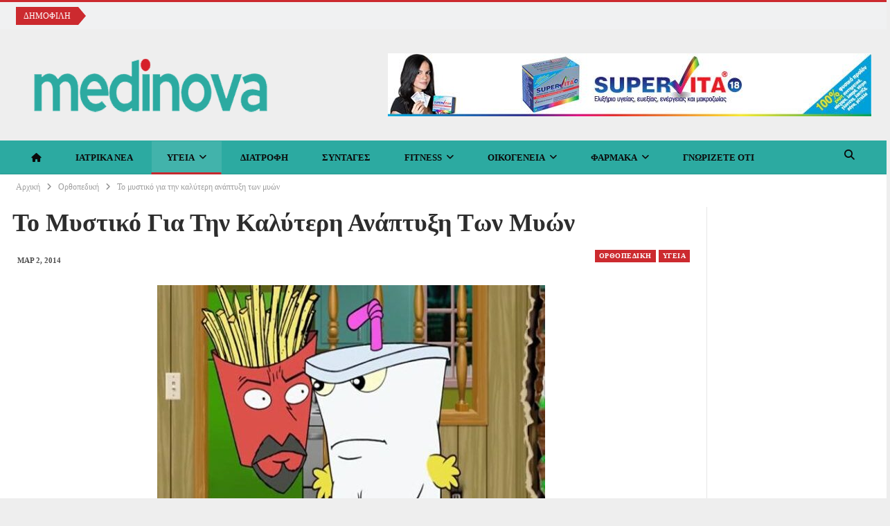

--- FILE ---
content_type: text/html; charset=UTF-8
request_url: https://medinova.gr/mystiko-gia-kalyteri-anaptyxi-ton-myon/
body_size: 32188
content:
<!DOCTYPE html>
<!--[if IE 8]><html class="ie ie8" dir="ltr" lang="el" prefix="og: https://ogp.me/ns#"> <![endif]-->
<!--[if IE 9]><html class="ie ie9" dir="ltr" lang="el" prefix="og: https://ogp.me/ns#"> <![endif]-->
<!--[if gt IE 9]><!--><html dir="ltr" lang="el" prefix="og: https://ogp.me/ns#"> <!--<![endif]--><head><script data-no-optimize="1">var litespeed_docref=sessionStorage.getItem("litespeed_docref");litespeed_docref&&(Object.defineProperty(document,"referrer",{get:function(){return litespeed_docref}}),sessionStorage.removeItem("litespeed_docref"));</script> <meta charset="UTF-8"><meta http-equiv="X-UA-Compatible" content="IE=edge"><meta name="viewport" content="width=device-width, initial-scale=1.0"><link rel="pingback" href="https://medinova.gr/xmlrpc.php"/><title>Το μυστικό για την καλύτερη ανάπτυξη των μυών – Medinova</title><meta name="description" content="Πολλοί άνθρωποι περνούν πολλές ώρες στο γυμναστήριο, πιστεύοντας πως αυτός είναι ο μόνος τρόπος να χτίσουν μυϊκή μάζα. Αλλά παραβλέπουν πως για να το πετύχουν πρέπει να συνδυάσουν άσκηση και υγιεινή διατροφή. Αν λοιπόν ακόμα και μετά από τόνους ιδρώτα που έχετε ρίξει στο γυμναστήριο δεν είστε σε θέση να δείτε σημαντικά κέρδη στο θέμα" /><meta name="robots" content="max-image-preview:large" /><meta name="author" content="Γιαννης"/><meta name="msvalidate.01" content="68D003753E8DE2463E960CD8BC4F6889" /><meta name="keywords" content="ορθοπεδική,υγεία" /><link rel="canonical" href="https://medinova.gr/mystiko-gia-kalyteri-anaptyxi-ton-myon/" /><meta name="generator" content="All in One SEO Pro (AIOSEO) 4.8.3.2" /><meta property="og:locale" content="el_GR" /><meta property="og:site_name" content="Medinova – Αξιόπιστες Ιατρικές Ειδήσεις, Διατροφή &amp; Υγιεινή Ζωή" /><meta property="og:type" content="article" /><meta property="og:title" content="Το μυστικό για την καλύτερη ανάπτυξη των μυών – Medinova" /><meta property="og:description" content="Πολλοί άνθρωποι περνούν πολλές ώρες στο γυμναστήριο, πιστεύοντας πως αυτός είναι ο μόνος τρόπος να χτίσουν μυϊκή μάζα. Αλλά παραβλέπουν πως για να το πετύχουν πρέπει να συνδυάσουν άσκηση και υγιεινή διατροφή. Αν λοιπόν ακόμα και μετά από τόνους ιδρώτα που έχετε ρίξει στο γυμναστήριο δεν είστε σε θέση να δείτε σημαντικά κέρδη στο θέμα" /><meta property="og:url" content="https://medinova.gr/mystiko-gia-kalyteri-anaptyxi-ton-myon/" /><meta property="og:image" content="https://medinova.gr/wp-content/uploads/2025/02/medinova-logo.png" /><meta property="og:image:secure_url" content="https://medinova.gr/wp-content/uploads/2025/02/medinova-logo.png" /><meta property="og:image:width" content="500" /><meta property="og:image:height" content="110" /><meta property="article:published_time" content="2014-03-01T22:56:15+00:00" /><meta property="article:modified_time" content="2014-03-01T22:56:15+00:00" /><meta property="article:publisher" content="https://www.facebook.com/profile.php?id=61573142674668" /><meta name="twitter:card" content="summary_large_image" /><meta name="twitter:title" content="Το μυστικό για την καλύτερη ανάπτυξη των μυών – Medinova" /><meta name="twitter:description" content="Πολλοί άνθρωποι περνούν πολλές ώρες στο γυμναστήριο, πιστεύοντας πως αυτός είναι ο μόνος τρόπος να χτίσουν μυϊκή μάζα. Αλλά παραβλέπουν πως για να το πετύχουν πρέπει να συνδυάσουν άσκηση και υγιεινή διατροφή. Αν λοιπόν ακόμα και μετά από τόνους ιδρώτα που έχετε ρίξει στο γυμναστήριο δεν είστε σε θέση να δείτε σημαντικά κέρδη στο θέμα" /><meta name="twitter:image" content="https://medinova.gr/wp-content/uploads/2025/02/medinova-logo.png" /> <script type="application/ld+json" class="aioseo-schema">{"@context":"https:\/\/schema.org","@graph":[{"@type":"BreadcrumbList","@id":"https:\/\/medinova.gr\/mystiko-gia-kalyteri-anaptyxi-ton-myon\/#breadcrumblist","itemListElement":[{"@type":"ListItem","@id":"https:\/\/medinova.gr#listItem","position":1,"name":"\u0391\u03c1\u03c7\u03b9\u03ba\u03ae","item":"https:\/\/medinova.gr","nextItem":{"@type":"ListItem","@id":"https:\/\/medinova.gr\/category\/ygeia\/#listItem","name":"\u03a5\u03b3\u03b5\u03af\u03b1"}},{"@type":"ListItem","@id":"https:\/\/medinova.gr\/category\/ygeia\/#listItem","position":2,"name":"\u03a5\u03b3\u03b5\u03af\u03b1","item":"https:\/\/medinova.gr\/category\/ygeia\/","nextItem":{"@type":"ListItem","@id":"https:\/\/medinova.gr\/mystiko-gia-kalyteri-anaptyxi-ton-myon\/#listItem","name":"\u03a4\u03bf \u03bc\u03c5\u03c3\u03c4\u03b9\u03ba\u03cc \u03b3\u03b9\u03b1 \u03c4\u03b7\u03bd \u03ba\u03b1\u03bb\u03cd\u03c4\u03b5\u03c1\u03b7 \u03b1\u03bd\u03ac\u03c0\u03c4\u03c5\u03be\u03b7 \u03c4\u03c9\u03bd \u03bc\u03c5\u03ce\u03bd"},"previousItem":{"@type":"ListItem","@id":"https:\/\/medinova.gr#listItem","name":"\u0391\u03c1\u03c7\u03b9\u03ba\u03ae"}},{"@type":"ListItem","@id":"https:\/\/medinova.gr\/mystiko-gia-kalyteri-anaptyxi-ton-myon\/#listItem","position":3,"name":"\u03a4\u03bf \u03bc\u03c5\u03c3\u03c4\u03b9\u03ba\u03cc \u03b3\u03b9\u03b1 \u03c4\u03b7\u03bd \u03ba\u03b1\u03bb\u03cd\u03c4\u03b5\u03c1\u03b7 \u03b1\u03bd\u03ac\u03c0\u03c4\u03c5\u03be\u03b7 \u03c4\u03c9\u03bd \u03bc\u03c5\u03ce\u03bd","previousItem":{"@type":"ListItem","@id":"https:\/\/medinova.gr\/category\/ygeia\/#listItem","name":"\u03a5\u03b3\u03b5\u03af\u03b1"}}]},{"@type":"Organization","@id":"https:\/\/medinova.gr\/#organization","name":"Medinova","description":"\u0391\u03bd\u03b1\u03ba\u03b1\u03bb\u03cd\u03c8\u03c4\u03b5 \u03b1\u03be\u03b9\u03cc\u03c0\u03b9\u03c3\u03c4\u03b5\u03c2 \u03b9\u03b1\u03c4\u03c1\u03b9\u03ba\u03ad\u03c2 \u03c0\u03bb\u03b7\u03c1\u03bf\u03c6\u03bf\u03c1\u03af\u03b5\u03c2, \u03c3\u03c5\u03bc\u03b2\u03bf\u03c5\u03bb\u03ad\u03c2 \u03b4\u03b9\u03b1\u03c4\u03c1\u03bf\u03c6\u03ae\u03c2, \u03c0\u03c1\u03bf\u03b3\u03c1\u03ac\u03bc\u03bc\u03b1\u03c4\u03b1 \u03ac\u03c3\u03ba\u03b7\u03c3\u03b7\u03c2 \u03ba\u03b1\u03b9 tips \u03b3\u03b9\u03b1 \u03c5\u03b3\u03b9\u03b5\u03b9\u03bd\u03ae \u03b6\u03c9\u03ae. \u0395\u03bd\u03b7\u03bc\u03b5\u03c1\u03c9\u03b8\u03b5\u03af\u03c4\u03b5 \u03b3\u03b9\u03b1 \u03c4\u03b9\u03c2 \u03c4\u03b5\u03bb\u03b5\u03c5\u03c4\u03b1\u03af\u03b5\u03c2 \u03b5\u03be\u03b5\u03bb\u03af\u03be\u03b5\u03b9\u03c2 \u03c3\u03c4\u03b7\u03bd \u03c5\u03b3\u03b5\u03af\u03b1 \u03c3\u03c4\u03bf medinova.gr","url":"https:\/\/medinova.gr\/","email":"grmedinova@gmail.com","telephone":"+306979200307","logo":{"@type":"ImageObject","url":"https:\/\/medinova.gr\/wp-content\/uploads\/2025\/02\/medinova-logo.png","@id":"https:\/\/medinova.gr\/mystiko-gia-kalyteri-anaptyxi-ton-myon\/#organizationLogo","width":500,"height":110},"image":{"@id":"https:\/\/medinova.gr\/mystiko-gia-kalyteri-anaptyxi-ton-myon\/#organizationLogo"},"sameAs":["https:\/\/www.facebook.com\/profile.php?id=61573142674668","https:\/\/www.instagram.com\/medinova.gr\/"]},{"@type":"Person","@id":"https:\/\/medinova.gr\/author\/giannnnis23\/#author","url":"https:\/\/medinova.gr\/author\/giannnnis23\/","name":"\u0393\u03b9\u03b1\u03bd\u03bd\u03b7\u03c2","image":{"@type":"ImageObject","@id":"https:\/\/medinova.gr\/mystiko-gia-kalyteri-anaptyxi-ton-myon\/#authorImage","url":"https:\/\/medinova.gr\/wp-content\/litespeed\/avatar\/e965a7d73052b9701d76a543e441a008.jpg?ver=1768229417","width":96,"height":96,"caption":"\u0393\u03b9\u03b1\u03bd\u03bd\u03b7\u03c2"}},{"@type":"WebPage","@id":"https:\/\/medinova.gr\/mystiko-gia-kalyteri-anaptyxi-ton-myon\/#webpage","url":"https:\/\/medinova.gr\/mystiko-gia-kalyteri-anaptyxi-ton-myon\/","name":"\u03a4\u03bf \u03bc\u03c5\u03c3\u03c4\u03b9\u03ba\u03cc \u03b3\u03b9\u03b1 \u03c4\u03b7\u03bd \u03ba\u03b1\u03bb\u03cd\u03c4\u03b5\u03c1\u03b7 \u03b1\u03bd\u03ac\u03c0\u03c4\u03c5\u03be\u03b7 \u03c4\u03c9\u03bd \u03bc\u03c5\u03ce\u03bd \u2013 Medinova","description":"\u03a0\u03bf\u03bb\u03bb\u03bf\u03af \u03ac\u03bd\u03b8\u03c1\u03c9\u03c0\u03bf\u03b9 \u03c0\u03b5\u03c1\u03bd\u03bf\u03cd\u03bd \u03c0\u03bf\u03bb\u03bb\u03ad\u03c2 \u03ce\u03c1\u03b5\u03c2 \u03c3\u03c4\u03bf \u03b3\u03c5\u03bc\u03bd\u03b1\u03c3\u03c4\u03ae\u03c1\u03b9\u03bf, \u03c0\u03b9\u03c3\u03c4\u03b5\u03cd\u03bf\u03bd\u03c4\u03b1\u03c2 \u03c0\u03c9\u03c2 \u03b1\u03c5\u03c4\u03cc\u03c2 \u03b5\u03af\u03bd\u03b1\u03b9 \u03bf \u03bc\u03cc\u03bd\u03bf\u03c2 \u03c4\u03c1\u03cc\u03c0\u03bf\u03c2 \u03bd\u03b1 \u03c7\u03c4\u03af\u03c3\u03bf\u03c5\u03bd \u03bc\u03c5\u03ca\u03ba\u03ae \u03bc\u03ac\u03b6\u03b1. \u0391\u03bb\u03bb\u03ac \u03c0\u03b1\u03c1\u03b1\u03b2\u03bb\u03ad\u03c0\u03bf\u03c5\u03bd \u03c0\u03c9\u03c2 \u03b3\u03b9\u03b1 \u03bd\u03b1 \u03c4\u03bf \u03c0\u03b5\u03c4\u03cd\u03c7\u03bf\u03c5\u03bd \u03c0\u03c1\u03ad\u03c0\u03b5\u03b9 \u03bd\u03b1 \u03c3\u03c5\u03bd\u03b4\u03c5\u03ac\u03c3\u03bf\u03c5\u03bd \u03ac\u03c3\u03ba\u03b7\u03c3\u03b7 \u03ba\u03b1\u03b9 \u03c5\u03b3\u03b9\u03b5\u03b9\u03bd\u03ae \u03b4\u03b9\u03b1\u03c4\u03c1\u03bf\u03c6\u03ae. \u0391\u03bd \u03bb\u03bf\u03b9\u03c0\u03cc\u03bd \u03b1\u03ba\u03cc\u03bc\u03b1 \u03ba\u03b1\u03b9 \u03bc\u03b5\u03c4\u03ac \u03b1\u03c0\u03cc \u03c4\u03cc\u03bd\u03bf\u03c5\u03c2 \u03b9\u03b4\u03c1\u03ce\u03c4\u03b1 \u03c0\u03bf\u03c5 \u03ad\u03c7\u03b5\u03c4\u03b5 \u03c1\u03af\u03be\u03b5\u03b9 \u03c3\u03c4\u03bf \u03b3\u03c5\u03bc\u03bd\u03b1\u03c3\u03c4\u03ae\u03c1\u03b9\u03bf \u03b4\u03b5\u03bd \u03b5\u03af\u03c3\u03c4\u03b5 \u03c3\u03b5 \u03b8\u03ad\u03c3\u03b7 \u03bd\u03b1 \u03b4\u03b5\u03af\u03c4\u03b5 \u03c3\u03b7\u03bc\u03b1\u03bd\u03c4\u03b9\u03ba\u03ac \u03ba\u03ad\u03c1\u03b4\u03b7 \u03c3\u03c4\u03bf \u03b8\u03ad\u03bc\u03b1","inLanguage":"el","isPartOf":{"@id":"https:\/\/medinova.gr\/#website"},"breadcrumb":{"@id":"https:\/\/medinova.gr\/mystiko-gia-kalyteri-anaptyxi-ton-myon\/#breadcrumblist"},"author":{"@id":"https:\/\/medinova.gr\/author\/giannnnis23\/#author"},"creator":{"@id":"https:\/\/medinova.gr\/author\/giannnnis23\/#author"},"image":{"@type":"ImageObject","url":"https:\/\/medinova.gr\/wp-content\/uploads\/2014\/03\/myes-1.jpg","@id":"https:\/\/medinova.gr\/mystiko-gia-kalyteri-anaptyxi-ton-myon\/#mainImage","width":560,"height":450},"primaryImageOfPage":{"@id":"https:\/\/medinova.gr\/mystiko-gia-kalyteri-anaptyxi-ton-myon\/#mainImage"},"datePublished":"2014-03-02T00:56:15+02:00","dateModified":"2014-03-02T00:56:15+02:00"},{"@type":"WebSite","@id":"https:\/\/medinova.gr\/#website","url":"https:\/\/medinova.gr\/","name":"Medinova","description":"\u0391\u03be\u03b9\u03cc\u03c0\u03b9\u03c3\u03c4\u03b5\u03c2 \u0399\u03b1\u03c4\u03c1\u03b9\u03ba\u03ad\u03c2 \u0395\u03b9\u03b4\u03ae\u03c3\u03b5\u03b9\u03c2, \u0394\u03b9\u03b1\u03c4\u03c1\u03bf\u03c6\u03ae & \u03a5\u03b3\u03b9\u03b5\u03b9\u03bd\u03ae \u0396\u03c9\u03ae","inLanguage":"el","publisher":{"@id":"https:\/\/medinova.gr\/#organization"}}]}</script>  <script id="cookie-law-info-gcm-var-js" type="litespeed/javascript">var _ckyGcm={"status":!0,"default_settings":[{"analytics":"granted","advertisement":"granted","functional":"granted","necessary":"granted","ad_user_data":"granted","ad_personalization":"granted","regions":"All"}],"wait_for_update":2000,"url_passthrough":!1,"ads_data_redaction":!1}</script> <script id="cookieyes" type="litespeed/javascript" data-src="https://cdn-cookieyes.com/client_data/db824542ed8163686fe3b994/script.js"></script> <script id="google_gtagjs-js-consent-mode-data-layer" type="litespeed/javascript">window.dataLayer=window.dataLayer||[];function gtag(){dataLayer.push(arguments)}
gtag('consent','default',{"ad_personalization":"denied","ad_storage":"denied","ad_user_data":"denied","analytics_storage":"denied","functionality_storage":"denied","security_storage":"denied","personalization_storage":"denied","region":["AT","BE","BG","CH","CY","CZ","DE","DK","EE","ES","FI","FR","GB","GR","HR","HU","IE","IS","IT","LI","LT","LU","LV","MT","NL","NO","PL","PT","RO","SE","SI","SK"],"wait_for_update":500});window._googlesitekitConsentCategoryMap={"statistics":["analytics_storage"],"marketing":["ad_storage","ad_user_data","ad_personalization"],"functional":["functionality_storage","security_storage"],"preferences":["personalization_storage"]};window._googlesitekitConsents={"ad_personalization":"denied","ad_storage":"denied","ad_user_data":"denied","analytics_storage":"denied","functionality_storage":"denied","security_storage":"denied","personalization_storage":"denied","region":["AT","BE","BG","CH","CY","CZ","DE","DK","EE","ES","FI","FR","GB","GR","HR","HU","IE","IS","IT","LI","LT","LU","LV","MT","NL","NO","PL","PT","RO","SE","SI","SK"],"wait_for_update":500}</script> <meta property="og:locale" content="el"/><meta property="og:site_name" content="Medinova"/><meta property="og:url" content="https://medinova.gr/mystiko-gia-kalyteri-anaptyxi-ton-myon/"/><meta property="og:title" content="Το μυστικό για την καλύτερη ανάπτυξη των μυών"/><meta property="og:image" content="https://medinova.gr/wp-content/uploads/2014/03/myes-1-560x450.jpg"/><meta property="article:section" content="Υγεία"/><meta property="article:tag" content="Υπνος"/><meta property="og:description" content="Πολλοί άνθρωποι περνούν πολλές ώρες στο γυμναστήριο, πιστεύοντας πως αυτός είναι ο μόνος τρόπος να χτίσουν μυϊκή μάζα. Αλλά παραβλέπουν πως για να το πετύχουν πρέπει να συνδυάσουν άσκηση και υγιεινή διατροφή.Αν λοιπόν ακόμα και μετά από τόνους ιδρώτα"/><meta property="og:type" content="article"/><meta name="twitter:card" content="summary"/><meta name="twitter:url" content="https://medinova.gr/mystiko-gia-kalyteri-anaptyxi-ton-myon/"/><meta name="twitter:title" content="Το μυστικό για την καλύτερη ανάπτυξη των μυών"/><meta name="twitter:description" content="Πολλοί άνθρωποι περνούν πολλές ώρες στο γυμναστήριο, πιστεύοντας πως αυτός είναι ο μόνος τρόπος να χτίσουν μυϊκή μάζα. Αλλά παραβλέπουν πως για να το πετύχουν πρέπει να συνδυάσουν άσκηση και υγιεινή διατροφή.Αν λοιπόν ακόμα και μετά από τόνους ιδρώτα"/><meta name="twitter:image" content="https://medinova.gr/wp-content/uploads/2014/03/myes-1-560x450.jpg"/><link rel='dns-prefetch' href='//www.googletagmanager.com' /><link rel='dns-prefetch' href='//fonts.googleapis.com' /><link rel='dns-prefetch' href='//pagead2.googlesyndication.com' /><link rel="alternate" type="application/rss+xml" title="Ροή RSS &raquo; Medinova" href="https://medinova.gr/feed/" /><link rel="alternate" type="application/rss+xml" title="Ροή Σχολίων &raquo; Medinova" href="https://medinova.gr/comments/feed/" /><link rel="alternate" title="oEmbed (JSON)" type="application/json+oembed" href="https://medinova.gr/wp-json/oembed/1.0/embed?url=https%3A%2F%2Fmedinova.gr%2Fmystiko-gia-kalyteri-anaptyxi-ton-myon%2F" /><link rel="alternate" title="oEmbed (XML)" type="text/xml+oembed" href="https://medinova.gr/wp-json/oembed/1.0/embed?url=https%3A%2F%2Fmedinova.gr%2Fmystiko-gia-kalyteri-anaptyxi-ton-myon%2F&#038;format=xml" />
 <script src="https://medinova.gr/wp-content/plugins/google-analytics-premium/pro/assets/js/privacy-guard.min.js"  data-cfasync="false" data-wpfc-render="false" type="text/javascript"></script> <script src="//www.googletagmanager.com/gtag/js?id=G-LHDN5TVEM8"  data-cfasync="false" data-wpfc-render="false" type="text/javascript" async></script> <script data-cfasync="false" data-wpfc-render="false" type="text/javascript">var mi_version = '9.2.4';
				var mi_track_user = true;
				var mi_no_track_reason = '';
								var MonsterInsightsDefaultLocations = {"page_location":"https:\/\/medinova.gr\/mystiko-gia-kalyteri-anaptyxi-ton-myon\/"};
				if ( typeof MonsterInsightsPrivacyGuardFilter === 'function' ) {
					var MonsterInsightsLocations = (typeof MonsterInsightsExcludeQuery === 'object') ? MonsterInsightsPrivacyGuardFilter( MonsterInsightsExcludeQuery ) : MonsterInsightsPrivacyGuardFilter( MonsterInsightsDefaultLocations );
				} else {
					var MonsterInsightsLocations = (typeof MonsterInsightsExcludeQuery === 'object') ? MonsterInsightsExcludeQuery : MonsterInsightsDefaultLocations;
				}

								var disableStrs = [
										'ga-disable-G-LHDN5TVEM8',
									];

				/* Function to detect opted out users */
				function __gtagTrackerIsOptedOut() {
					for (var index = 0; index < disableStrs.length; index++) {
						if (document.cookie.indexOf(disableStrs[index] + '=true') > -1) {
							return true;
						}
					}

					return false;
				}

				/* Disable tracking if the opt-out cookie exists. */
				if (__gtagTrackerIsOptedOut()) {
					for (var index = 0; index < disableStrs.length; index++) {
						window[disableStrs[index]] = true;
					}
				}

				/* Opt-out function */
				function __gtagTrackerOptout() {
					for (var index = 0; index < disableStrs.length; index++) {
						document.cookie = disableStrs[index] + '=true; expires=Thu, 31 Dec 2099 23:59:59 UTC; path=/';
						window[disableStrs[index]] = true;
					}
				}

				if ('undefined' === typeof gaOptout) {
					function gaOptout() {
						__gtagTrackerOptout();
					}
				}
								window.dataLayer = window.dataLayer || [];

				window.MonsterInsightsDualTracker = {
					helpers: {},
					trackers: {},
				};
				if (mi_track_user) {
					function __gtagDataLayer() {
						dataLayer.push(arguments);
					}

					function __gtagTracker(type, name, parameters) {
						if (!parameters) {
							parameters = {};
						}

						if (parameters.send_to) {
							__gtagDataLayer.apply(null, arguments);
							return;
						}

						if (type === 'event') {
														parameters.send_to = monsterinsights_frontend.v4_id;
							var hookName = name;
							if (typeof parameters['event_category'] !== 'undefined') {
								hookName = parameters['event_category'] + ':' + name;
							}

							if (typeof MonsterInsightsDualTracker.trackers[hookName] !== 'undefined') {
								MonsterInsightsDualTracker.trackers[hookName](parameters);
							} else {
								__gtagDataLayer('event', name, parameters);
							}
							
						} else {
							__gtagDataLayer.apply(null, arguments);
						}
					}

					__gtagTracker('js', new Date());
					__gtagTracker('set', {
						'developer_id.dZGIzZG': true,
											});
					if ( MonsterInsightsLocations.page_location ) {
						__gtagTracker('set', MonsterInsightsLocations);
					}
										__gtagTracker('config', 'G-LHDN5TVEM8', {"use_amp_client_id":"true","forceSSL":"true","link_attribution":"true"} );
															window.gtag = __gtagTracker;										(function () {
						/* https://developers.google.com/analytics/devguides/collection/analyticsjs/ */
						/* ga and __gaTracker compatibility shim. */
						var noopfn = function () {
							return null;
						};
						var newtracker = function () {
							return new Tracker();
						};
						var Tracker = function () {
							return null;
						};
						var p = Tracker.prototype;
						p.get = noopfn;
						p.set = noopfn;
						p.send = function () {
							var args = Array.prototype.slice.call(arguments);
							args.unshift('send');
							__gaTracker.apply(null, args);
						};
						var __gaTracker = function () {
							var len = arguments.length;
							if (len === 0) {
								return;
							}
							var f = arguments[len - 1];
							if (typeof f !== 'object' || f === null || typeof f.hitCallback !== 'function') {
								if ('send' === arguments[0]) {
									var hitConverted, hitObject = false, action;
									if ('event' === arguments[1]) {
										if ('undefined' !== typeof arguments[3]) {
											hitObject = {
												'eventAction': arguments[3],
												'eventCategory': arguments[2],
												'eventLabel': arguments[4],
												'value': arguments[5] ? arguments[5] : 1,
											}
										}
									}
									if ('pageview' === arguments[1]) {
										if ('undefined' !== typeof arguments[2]) {
											hitObject = {
												'eventAction': 'page_view',
												'page_path': arguments[2],
											}
										}
									}
									if (typeof arguments[2] === 'object') {
										hitObject = arguments[2];
									}
									if (typeof arguments[5] === 'object') {
										Object.assign(hitObject, arguments[5]);
									}
									if ('undefined' !== typeof arguments[1].hitType) {
										hitObject = arguments[1];
										if ('pageview' === hitObject.hitType) {
											hitObject.eventAction = 'page_view';
										}
									}
									if (hitObject) {
										action = 'timing' === arguments[1].hitType ? 'timing_complete' : hitObject.eventAction;
										hitConverted = mapArgs(hitObject);
										__gtagTracker('event', action, hitConverted);
									}
								}
								return;
							}

							function mapArgs(args) {
								var arg, hit = {};
								var gaMap = {
									'eventCategory': 'event_category',
									'eventAction': 'event_action',
									'eventLabel': 'event_label',
									'eventValue': 'event_value',
									'nonInteraction': 'non_interaction',
									'timingCategory': 'event_category',
									'timingVar': 'name',
									'timingValue': 'value',
									'timingLabel': 'event_label',
									'page': 'page_path',
									'location': 'page_location',
									'title': 'page_title',
									'referrer' : 'page_referrer',
								};
								for (arg in args) {
																		if (!(!args.hasOwnProperty(arg) || !gaMap.hasOwnProperty(arg))) {
										hit[gaMap[arg]] = args[arg];
									} else {
										hit[arg] = args[arg];
									}
								}
								return hit;
							}

							try {
								f.hitCallback();
							} catch (ex) {
							}
						};
						__gaTracker.create = newtracker;
						__gaTracker.getByName = newtracker;
						__gaTracker.getAll = function () {
							return [];
						};
						__gaTracker.remove = noopfn;
						__gaTracker.loaded = true;
						window['__gaTracker'] = __gaTracker;
					})();
									} else {
										console.log("");
					(function () {
						function __gtagTracker() {
							return null;
						}

						window['__gtagTracker'] = __gtagTracker;
						window['gtag'] = __gtagTracker;
					})();
									}</script> <style id='wp-img-auto-sizes-contain-inline-css' type='text/css'>img:is([sizes=auto i],[sizes^="auto," i]){contain-intrinsic-size:3000px 1500px}
/*# sourceURL=wp-img-auto-sizes-contain-inline-css */</style><link data-optimized="2" rel="stylesheet" href="https://medinova.gr/wp-content/litespeed/css/9269f869285d39bd10383dc8f2f5c6de.css?ver=a4acd" /><style id='wp-block-list-inline-css' type='text/css'>ol,ul{box-sizing:border-box}:root :where(.wp-block-list.has-background){padding:1.25em 2.375em}
/*# sourceURL=https://medinova.gr/wp-includes/blocks/list/style.min.css */</style><style id='wp-block-page-list-inline-css' type='text/css'>.wp-block-navigation .wp-block-page-list{align-items:var(--navigation-layout-align,initial);background-color:inherit;display:flex;flex-direction:var(--navigation-layout-direction,initial);flex-wrap:var(--navigation-layout-wrap,wrap);justify-content:var(--navigation-layout-justify,initial)}.wp-block-navigation .wp-block-navigation-item{background-color:inherit}.wp-block-page-list{box-sizing:border-box}
/*# sourceURL=https://medinova.gr/wp-includes/blocks/page-list/style.min.css */</style><style id='wp-block-buttons-inline-css' type='text/css'>.wp-block-buttons{box-sizing:border-box}.wp-block-buttons.is-vertical{flex-direction:column}.wp-block-buttons.is-vertical>.wp-block-button:last-child{margin-bottom:0}.wp-block-buttons>.wp-block-button{display:inline-block;margin:0}.wp-block-buttons.is-content-justification-left{justify-content:flex-start}.wp-block-buttons.is-content-justification-left.is-vertical{align-items:flex-start}.wp-block-buttons.is-content-justification-center{justify-content:center}.wp-block-buttons.is-content-justification-center.is-vertical{align-items:center}.wp-block-buttons.is-content-justification-right{justify-content:flex-end}.wp-block-buttons.is-content-justification-right.is-vertical{align-items:flex-end}.wp-block-buttons.is-content-justification-space-between{justify-content:space-between}.wp-block-buttons.aligncenter{text-align:center}.wp-block-buttons:not(.is-content-justification-space-between,.is-content-justification-right,.is-content-justification-left,.is-content-justification-center) .wp-block-button.aligncenter{margin-left:auto;margin-right:auto;width:100%}.wp-block-buttons[style*=text-decoration] .wp-block-button,.wp-block-buttons[style*=text-decoration] .wp-block-button__link{text-decoration:inherit}.wp-block-buttons.has-custom-font-size .wp-block-button__link{font-size:inherit}.wp-block-buttons .wp-block-button__link{width:100%}.wp-block-button.aligncenter{text-align:center}
/*# sourceURL=https://medinova.gr/wp-includes/blocks/buttons/style.min.css */</style><style id='wp-block-paragraph-inline-css' type='text/css'>.is-small-text{font-size:.875em}.is-regular-text{font-size:1em}.is-large-text{font-size:2.25em}.is-larger-text{font-size:3em}.has-drop-cap:not(:focus):first-letter{float:left;font-size:8.4em;font-style:normal;font-weight:100;line-height:.68;margin:.05em .1em 0 0;text-transform:uppercase}body.rtl .has-drop-cap:not(:focus):first-letter{float:none;margin-left:.1em}p.has-drop-cap.has-background{overflow:hidden}:root :where(p.has-background){padding:1.25em 2.375em}:where(p.has-text-color:not(.has-link-color)) a{color:inherit}p.has-text-align-left[style*="writing-mode:vertical-lr"],p.has-text-align-right[style*="writing-mode:vertical-rl"]{rotate:180deg}
/*# sourceURL=https://medinova.gr/wp-includes/blocks/paragraph/style.min.css */</style><style id='global-styles-inline-css' type='text/css'>:root{--wp--preset--aspect-ratio--square: 1;--wp--preset--aspect-ratio--4-3: 4/3;--wp--preset--aspect-ratio--3-4: 3/4;--wp--preset--aspect-ratio--3-2: 3/2;--wp--preset--aspect-ratio--2-3: 2/3;--wp--preset--aspect-ratio--16-9: 16/9;--wp--preset--aspect-ratio--9-16: 9/16;--wp--preset--color--black: #000000;--wp--preset--color--cyan-bluish-gray: #abb8c3;--wp--preset--color--white: #ffffff;--wp--preset--color--pale-pink: #f78da7;--wp--preset--color--vivid-red: #cf2e2e;--wp--preset--color--luminous-vivid-orange: #ff6900;--wp--preset--color--luminous-vivid-amber: #fcb900;--wp--preset--color--light-green-cyan: #7bdcb5;--wp--preset--color--vivid-green-cyan: #00d084;--wp--preset--color--pale-cyan-blue: #8ed1fc;--wp--preset--color--vivid-cyan-blue: #0693e3;--wp--preset--color--vivid-purple: #9b51e0;--wp--preset--gradient--vivid-cyan-blue-to-vivid-purple: linear-gradient(135deg,rgb(6,147,227) 0%,rgb(155,81,224) 100%);--wp--preset--gradient--light-green-cyan-to-vivid-green-cyan: linear-gradient(135deg,rgb(122,220,180) 0%,rgb(0,208,130) 100%);--wp--preset--gradient--luminous-vivid-amber-to-luminous-vivid-orange: linear-gradient(135deg,rgb(252,185,0) 0%,rgb(255,105,0) 100%);--wp--preset--gradient--luminous-vivid-orange-to-vivid-red: linear-gradient(135deg,rgb(255,105,0) 0%,rgb(207,46,46) 100%);--wp--preset--gradient--very-light-gray-to-cyan-bluish-gray: linear-gradient(135deg,rgb(238,238,238) 0%,rgb(169,184,195) 100%);--wp--preset--gradient--cool-to-warm-spectrum: linear-gradient(135deg,rgb(74,234,220) 0%,rgb(151,120,209) 20%,rgb(207,42,186) 40%,rgb(238,44,130) 60%,rgb(251,105,98) 80%,rgb(254,248,76) 100%);--wp--preset--gradient--blush-light-purple: linear-gradient(135deg,rgb(255,206,236) 0%,rgb(152,150,240) 100%);--wp--preset--gradient--blush-bordeaux: linear-gradient(135deg,rgb(254,205,165) 0%,rgb(254,45,45) 50%,rgb(107,0,62) 100%);--wp--preset--gradient--luminous-dusk: linear-gradient(135deg,rgb(255,203,112) 0%,rgb(199,81,192) 50%,rgb(65,88,208) 100%);--wp--preset--gradient--pale-ocean: linear-gradient(135deg,rgb(255,245,203) 0%,rgb(182,227,212) 50%,rgb(51,167,181) 100%);--wp--preset--gradient--electric-grass: linear-gradient(135deg,rgb(202,248,128) 0%,rgb(113,206,126) 100%);--wp--preset--gradient--midnight: linear-gradient(135deg,rgb(2,3,129) 0%,rgb(40,116,252) 100%);--wp--preset--font-size--small: 13px;--wp--preset--font-size--medium: 20px;--wp--preset--font-size--large: 36px;--wp--preset--font-size--x-large: 42px;--wp--preset--spacing--20: 0.44rem;--wp--preset--spacing--30: 0.67rem;--wp--preset--spacing--40: 1rem;--wp--preset--spacing--50: 1.5rem;--wp--preset--spacing--60: 2.25rem;--wp--preset--spacing--70: 3.38rem;--wp--preset--spacing--80: 5.06rem;--wp--preset--shadow--natural: 6px 6px 9px rgba(0, 0, 0, 0.2);--wp--preset--shadow--deep: 12px 12px 50px rgba(0, 0, 0, 0.4);--wp--preset--shadow--sharp: 6px 6px 0px rgba(0, 0, 0, 0.2);--wp--preset--shadow--outlined: 6px 6px 0px -3px rgb(255, 255, 255), 6px 6px rgb(0, 0, 0);--wp--preset--shadow--crisp: 6px 6px 0px rgb(0, 0, 0);}:where(.is-layout-flex){gap: 0.5em;}:where(.is-layout-grid){gap: 0.5em;}body .is-layout-flex{display: flex;}.is-layout-flex{flex-wrap: wrap;align-items: center;}.is-layout-flex > :is(*, div){margin: 0;}body .is-layout-grid{display: grid;}.is-layout-grid > :is(*, div){margin: 0;}:where(.wp-block-columns.is-layout-flex){gap: 2em;}:where(.wp-block-columns.is-layout-grid){gap: 2em;}:where(.wp-block-post-template.is-layout-flex){gap: 1.25em;}:where(.wp-block-post-template.is-layout-grid){gap: 1.25em;}.has-black-color{color: var(--wp--preset--color--black) !important;}.has-cyan-bluish-gray-color{color: var(--wp--preset--color--cyan-bluish-gray) !important;}.has-white-color{color: var(--wp--preset--color--white) !important;}.has-pale-pink-color{color: var(--wp--preset--color--pale-pink) !important;}.has-vivid-red-color{color: var(--wp--preset--color--vivid-red) !important;}.has-luminous-vivid-orange-color{color: var(--wp--preset--color--luminous-vivid-orange) !important;}.has-luminous-vivid-amber-color{color: var(--wp--preset--color--luminous-vivid-amber) !important;}.has-light-green-cyan-color{color: var(--wp--preset--color--light-green-cyan) !important;}.has-vivid-green-cyan-color{color: var(--wp--preset--color--vivid-green-cyan) !important;}.has-pale-cyan-blue-color{color: var(--wp--preset--color--pale-cyan-blue) !important;}.has-vivid-cyan-blue-color{color: var(--wp--preset--color--vivid-cyan-blue) !important;}.has-vivid-purple-color{color: var(--wp--preset--color--vivid-purple) !important;}.has-black-background-color{background-color: var(--wp--preset--color--black) !important;}.has-cyan-bluish-gray-background-color{background-color: var(--wp--preset--color--cyan-bluish-gray) !important;}.has-white-background-color{background-color: var(--wp--preset--color--white) !important;}.has-pale-pink-background-color{background-color: var(--wp--preset--color--pale-pink) !important;}.has-vivid-red-background-color{background-color: var(--wp--preset--color--vivid-red) !important;}.has-luminous-vivid-orange-background-color{background-color: var(--wp--preset--color--luminous-vivid-orange) !important;}.has-luminous-vivid-amber-background-color{background-color: var(--wp--preset--color--luminous-vivid-amber) !important;}.has-light-green-cyan-background-color{background-color: var(--wp--preset--color--light-green-cyan) !important;}.has-vivid-green-cyan-background-color{background-color: var(--wp--preset--color--vivid-green-cyan) !important;}.has-pale-cyan-blue-background-color{background-color: var(--wp--preset--color--pale-cyan-blue) !important;}.has-vivid-cyan-blue-background-color{background-color: var(--wp--preset--color--vivid-cyan-blue) !important;}.has-vivid-purple-background-color{background-color: var(--wp--preset--color--vivid-purple) !important;}.has-black-border-color{border-color: var(--wp--preset--color--black) !important;}.has-cyan-bluish-gray-border-color{border-color: var(--wp--preset--color--cyan-bluish-gray) !important;}.has-white-border-color{border-color: var(--wp--preset--color--white) !important;}.has-pale-pink-border-color{border-color: var(--wp--preset--color--pale-pink) !important;}.has-vivid-red-border-color{border-color: var(--wp--preset--color--vivid-red) !important;}.has-luminous-vivid-orange-border-color{border-color: var(--wp--preset--color--luminous-vivid-orange) !important;}.has-luminous-vivid-amber-border-color{border-color: var(--wp--preset--color--luminous-vivid-amber) !important;}.has-light-green-cyan-border-color{border-color: var(--wp--preset--color--light-green-cyan) !important;}.has-vivid-green-cyan-border-color{border-color: var(--wp--preset--color--vivid-green-cyan) !important;}.has-pale-cyan-blue-border-color{border-color: var(--wp--preset--color--pale-cyan-blue) !important;}.has-vivid-cyan-blue-border-color{border-color: var(--wp--preset--color--vivid-cyan-blue) !important;}.has-vivid-purple-border-color{border-color: var(--wp--preset--color--vivid-purple) !important;}.has-vivid-cyan-blue-to-vivid-purple-gradient-background{background: var(--wp--preset--gradient--vivid-cyan-blue-to-vivid-purple) !important;}.has-light-green-cyan-to-vivid-green-cyan-gradient-background{background: var(--wp--preset--gradient--light-green-cyan-to-vivid-green-cyan) !important;}.has-luminous-vivid-amber-to-luminous-vivid-orange-gradient-background{background: var(--wp--preset--gradient--luminous-vivid-amber-to-luminous-vivid-orange) !important;}.has-luminous-vivid-orange-to-vivid-red-gradient-background{background: var(--wp--preset--gradient--luminous-vivid-orange-to-vivid-red) !important;}.has-very-light-gray-to-cyan-bluish-gray-gradient-background{background: var(--wp--preset--gradient--very-light-gray-to-cyan-bluish-gray) !important;}.has-cool-to-warm-spectrum-gradient-background{background: var(--wp--preset--gradient--cool-to-warm-spectrum) !important;}.has-blush-light-purple-gradient-background{background: var(--wp--preset--gradient--blush-light-purple) !important;}.has-blush-bordeaux-gradient-background{background: var(--wp--preset--gradient--blush-bordeaux) !important;}.has-luminous-dusk-gradient-background{background: var(--wp--preset--gradient--luminous-dusk) !important;}.has-pale-ocean-gradient-background{background: var(--wp--preset--gradient--pale-ocean) !important;}.has-electric-grass-gradient-background{background: var(--wp--preset--gradient--electric-grass) !important;}.has-midnight-gradient-background{background: var(--wp--preset--gradient--midnight) !important;}.has-small-font-size{font-size: var(--wp--preset--font-size--small) !important;}.has-medium-font-size{font-size: var(--wp--preset--font-size--medium) !important;}.has-large-font-size{font-size: var(--wp--preset--font-size--large) !important;}.has-x-large-font-size{font-size: var(--wp--preset--font-size--x-large) !important;}
/*# sourceURL=global-styles-inline-css */</style><style id='classic-theme-styles-inline-css' type='text/css'>/*! This file is auto-generated */
.wp-block-button__link{color:#fff;background-color:#32373c;border-radius:9999px;box-shadow:none;text-decoration:none;padding:calc(.667em + 2px) calc(1.333em + 2px);font-size:1.125em}.wp-block-file__button{background:#32373c;color:#fff;text-decoration:none}
/*# sourceURL=/wp-includes/css/classic-themes.min.css */</style> <script id="sgr-js-extra" type="litespeed/javascript">var sgr={"sgr_site_key":"6LfHGWsgAAAAAAE1qDOTLNHs_uKXpu_bfxgYfJQk"}</script> <script type="litespeed/javascript" data-src="https://medinova.gr/wp-content/plugins/google-analytics-premium/assets/js/frontend-gtag.min.js" id="monsterinsights-frontend-script-js" data-wp-strategy="async"></script> <script data-cfasync="false" data-wpfc-render="false" type="text/javascript" id='monsterinsights-frontend-script-js-extra'>/*  */
var monsterinsights_frontend = {"js_events_tracking":"true","download_extensions":"doc,pdf,ppt,zip,xls,docx,pptx,xlsx","inbound_paths":"[]","home_url":"https:\/\/medinova.gr","hash_tracking":"false","v4_id":"G-LHDN5TVEM8"};/*  */</script> <script type="litespeed/javascript" data-src="https://medinova.gr/wp-includes/js/jquery/jquery.min.js" id="jquery-core-js"></script> 
 <script type="litespeed/javascript" data-src="https://www.googletagmanager.com/gtag/js?id=GT-MR25J74L" id="google_gtagjs-js"></script> <script id="google_gtagjs-js-after" type="litespeed/javascript">window.dataLayer=window.dataLayer||[];function gtag(){dataLayer.push(arguments)}
gtag("set","linker",{"domains":["medinova.gr"]});gtag("js",new Date());gtag("set","developer_id.dZTNiMT",!0);gtag("config","GT-MR25J74L",{"googlesitekit_post_type":"post"});window._googlesitekit=window._googlesitekit||{};window._googlesitekit.throttledEvents=[];window._googlesitekit.gtagEvent=(name,data)=>{var key=JSON.stringify({name,data});if(!!window._googlesitekit.throttledEvents[key]){return}window._googlesitekit.throttledEvents[key]=!0;setTimeout(()=>{delete window._googlesitekit.throttledEvents[key]},5);gtag("event",name,{...data,event_source:"site-kit"})}</script> <script></script><link rel="https://api.w.org/" href="https://medinova.gr/wp-json/" /><link rel="alternate" title="JSON" type="application/json" href="https://medinova.gr/wp-json/wp/v2/posts/15116" /><link rel="EditURI" type="application/rsd+xml" title="RSD" href="https://medinova.gr/xmlrpc.php?rsd" /><meta name="generator" content="WordPress 6.9" /><link rel='shortlink' href='https://medinova.gr/?p=15116' /><style type="text/css">.feedzy-rss-link-icon:after {
	content: url("https://medinova.gr/wp-content/plugins/feedzy-rss-feeds/img/external-link.png");
	margin-left: 3px;
}</style><meta name="generator" content="Site Kit by Google 1.170.0" /> <script src="https://cdn.onesignal.com/sdks/web/v16/OneSignalSDK.page.js" defer></script> <script type="litespeed/javascript">window.OneSignalDeferred=window.OneSignalDeferred||[];OneSignalDeferred.push(async function(OneSignal){await OneSignal.init({appId:"3aebd696-1368-40e6-92bc-c1bfece75e50",serviceWorkerOverrideForTypical:!0,path:"https://medinova.gr/wp-content/plugins/onesignal-free-web-push-notifications/sdk_files/",serviceWorkerParam:{scope:"/wp-content/plugins/onesignal-free-web-push-notifications/sdk_files/push/onesignal/"},serviceWorkerPath:"OneSignalSDKWorker.js",})});if(navigator.serviceWorker){navigator.serviceWorker.getRegistrations().then((registrations)=>{registrations.forEach((registration)=>{if(registration.active&&registration.active.scriptURL.includes('OneSignalSDKWorker.js.php')){registration.unregister().then((success)=>{if(success){console.log('OneSignalSW: Successfully unregistered:',registration.active.scriptURL)}else{console.log('OneSignalSW: Failed to unregister:',registration.active.scriptURL)}})}})}).catch((error)=>{console.error('Error fetching service worker registrations:',error)})}</script> <style>#info-bar-snippet {
            display: none;
            justify-content: center;
            align-items: center;
            font-family: -apple-system, BlinkMacSystemFont, "Segoe UI", Roboto, Oxygen-Sans, Ubuntu, Cantarell, "Helvetica Neue", sans-serif;
            background-color: #f3f4f6;
            padding: 10px 20px;
            color: #111827;
            font-size: 15px;
            gap: 40px;
            flex-wrap: wrap;
            border-bottom: 1px solid #e5e5e5;
        }
        #info-bar-snippet, #info-bar-snippet strong {
            color: #111827;
        }
        #info-bar-snippet.loaded {
            display: flex;
        }
        #date-time-snippet,
        #weather-info-snippet {
            white-space: nowrap;
        }
        #weather-info-snippet .weather-snippet-label {
            font-weight: 700;
        }
        
        @media (max-width: 767px) {
            #info-bar-snippet {
                flex-direction: column;
                gap: 5px;
                padding: 8px 10px;
                font-size: 13px;
            }
            #weather-info-snippet {
                white-space: normal;
                text-align: center;
            }
            .weather-separator {
                display: none;
            }
        }</style><meta name="google-adsense-platform-account" content="ca-host-pub-2644536267352236"><meta name="google-adsense-platform-domain" content="sitekit.withgoogle.com"><meta name="generator" content="Powered by WPBakery Page Builder - drag and drop page builder for WordPress."/><meta name="msvalidate.01" content="68D003753E8DE2463E960CD8BC4F6889" /><link rel="stylesheet" href="https://cdnjs.cloudflare.com/ajax/libs/font-awesome/6.5.0/css/all.min.css"> <script type="litespeed/javascript" data-src="https://pagead2.googlesyndication.com/pagead/js/adsbygoogle.js?client=ca-pub-4999339360714917"
     crossorigin="anonymous"></script> <script type="litespeed/javascript">(function(w,d,s,l,i){w[l]=w[l]||[];w[l].push({'gtm.start':new Date().getTime(),event:'gtm.js'});var f=d.getElementsByTagName(s)[0],j=d.createElement(s),dl=l!='dataLayer'?'&l='+l:'';j.async=!0;j.src='https://www.googletagmanager.com/gtm.js?id='+i+dl;f.parentNode.insertBefore(j,f)})(window,document,'script','dataLayer','GTM-WGQ7CV38')</script> <script type="application/ld+json">{
    "@context": "http://schema.org/",
    "@type": "Organization",
    "@id": "#organization",
    "logo": {
        "@type": "ImageObject",
        "url": "https://medinova.gr/wp-content/uploads/2025/02/medinova-logo.png"
    },
    "url": "https://medinova.gr/",
    "name": "Medinova",
    "description": "\u0391\u03be\u03b9\u03cc\u03c0\u03b9\u03c3\u03c4\u03b5\u03c2 \u0399\u03b1\u03c4\u03c1\u03b9\u03ba\u03ad\u03c2 \u0395\u03b9\u03b4\u03ae\u03c3\u03b5\u03b9\u03c2, \u0394\u03b9\u03b1\u03c4\u03c1\u03bf\u03c6\u03ae &amp; \u03a5\u03b3\u03b9\u03b5\u03b9\u03bd\u03ae \u0396\u03c9\u03ae"
}</script> <script type="application/ld+json">{
    "@context": "http://schema.org/",
    "@type": "WebSite",
    "name": "Medinova",
    "alternateName": "\u0391\u03be\u03b9\u03cc\u03c0\u03b9\u03c3\u03c4\u03b5\u03c2 \u0399\u03b1\u03c4\u03c1\u03b9\u03ba\u03ad\u03c2 \u0395\u03b9\u03b4\u03ae\u03c3\u03b5\u03b9\u03c2, \u0394\u03b9\u03b1\u03c4\u03c1\u03bf\u03c6\u03ae &amp; \u03a5\u03b3\u03b9\u03b5\u03b9\u03bd\u03ae \u0396\u03c9\u03ae",
    "url": "https://medinova.gr/"
}</script> <script type="application/ld+json">{
    "@context": "http://schema.org/",
    "@type": "NewsArticle",
    "headline": "\u03a4\u03bf \u03bc\u03c5\u03c3\u03c4\u03b9\u03ba\u03cc \u03b3\u03b9\u03b1 \u03c4\u03b7\u03bd \u03ba\u03b1\u03bb\u03cd\u03c4\u03b5\u03c1\u03b7 \u03b1\u03bd\u03ac\u03c0\u03c4\u03c5\u03be\u03b7 \u03c4\u03c9\u03bd \u03bc\u03c5\u03ce\u03bd",
    "description": "\u03a0\u03bf\u03bb\u03bb\u03bf\u03af \u03ac\u03bd\u03b8\u03c1\u03c9\u03c0\u03bf\u03b9 \u03c0\u03b5\u03c1\u03bd\u03bf\u03cd\u03bd \u03c0\u03bf\u03bb\u03bb\u03ad\u03c2 \u03ce\u03c1\u03b5\u03c2 \u03c3\u03c4\u03bf \u03b3\u03c5\u03bc\u03bd\u03b1\u03c3\u03c4\u03ae\u03c1\u03b9\u03bf, \u03c0\u03b9\u03c3\u03c4\u03b5\u03cd\u03bf\u03bd\u03c4\u03b1\u03c2 \u03c0\u03c9\u03c2 \u03b1\u03c5\u03c4\u03cc\u03c2 \u03b5\u03af\u03bd\u03b1\u03b9 \u03bf \u03bc\u03cc\u03bd\u03bf\u03c2 \u03c4\u03c1\u03cc\u03c0\u03bf\u03c2 \u03bd\u03b1 \u03c7\u03c4\u03af\u03c3\u03bf\u03c5\u03bd \u03bc\u03c5\u03ca\u03ba\u03ae \u03bc\u03ac\u03b6\u03b1. \u0391\u03bb\u03bb\u03ac \u03c0\u03b1\u03c1\u03b1\u03b2\u03bb\u03ad\u03c0\u03bf\u03c5\u03bd \u03c0\u03c9\u03c2 \u03b3\u03b9\u03b1 \u03bd\u03b1 \u03c4\u03bf \u03c0\u03b5\u03c4\u03cd\u03c7\u03bf\u03c5\u03bd \u03c0\u03c1\u03ad\u03c0\u03b5\u03b9 \u03bd\u03b1 \u03c3\u03c5\u03bd\u03b4\u03c5\u03ac\u03c3\u03bf\u03c5\u03bd \u03ac\u03c3\u03ba\u03b7\u03c3\u03b7 \u03ba\u03b1\u03b9 \u03c5\u03b3\u03b9\u03b5\u03b9\u03bd\u03ae \u03b4\u03b9\u03b1\u03c4\u03c1\u03bf\u03c6\u03ae.\u0391\u03bd \u03bb\u03bf\u03b9\u03c0\u03cc\u03bd \u03b1\u03ba\u03cc\u03bc\u03b1 \u03ba\u03b1\u03b9 \u03bc\u03b5\u03c4\u03ac \u03b1\u03c0\u03cc \u03c4\u03cc\u03bd\u03bf\u03c5\u03c2 \u03b9\u03b4\u03c1\u03ce\u03c4\u03b1",
    "datePublished": "2014-03-02",
    "dateModified": "2014-03-02",
    "author": {
        "@type": "Person",
        "@id": "#person-",
        "name": "\u0393\u03b9\u03b1\u03bd\u03bd\u03b7\u03c2"
    },
    "image": "https://medinova.gr/wp-content/uploads/2014/03/myes-1.jpg",
    "interactionStatistic": [
        {
            "@type": "InteractionCounter",
            "interactionType": "http://schema.org/CommentAction",
            "userInteractionCount": "0"
        }
    ],
    "publisher": {
        "@id": "#organization"
    },
    "mainEntityOfPage": "https://medinova.gr/mystiko-gia-kalyteri-anaptyxi-ton-myon/"
}</script>  <script type="litespeed/javascript" data-src="https://pagead2.googlesyndication.com/pagead/js/adsbygoogle.js?client=ca-pub-4999339360714917&amp;host=ca-host-pub-2644536267352236" crossorigin="anonymous"></script> <link rel="icon" href="https://medinova.gr/wp-content/smush-webp/2025/02/medical-symbol.png.webp" sizes="32x32" /><link rel="icon" href="https://medinova.gr/wp-content/smush-webp/2025/02/medical-symbol.png.webp" sizes="192x192" /><link rel="apple-touch-icon" href="https://medinova.gr/wp-content/smush-webp/2025/02/medical-symbol.png.webp" /><meta name="msapplication-TileImage" content="https://medinova.gr/wp-content/uploads/2025/02/medical-symbol.png" /><style type="text/css" id="wp-custom-css">#block-18 p {
    position: relative;
    padding-bottom: 16px; 
    margin-bottom: 0; 
}

#block-18 p::after {
    content: '';
    display: block;
    position: absolute;
    left: 0;
    bottom: 0;
    width: 100%;
    height: 3px;
    background-color: #289e95;
}
#block-18 strong {
    font-family: 'Roboto', sans-serif;
    text-transform: uppercase;
    font-weight: 500;
    font-size: 13px !important;
}

.post-published {
    background-color: rgba(255, 255, 255, 0.6); 
    color: #111111;                              
    padding: 3px 5px;           
    border-radius: 8px;         
    display: inline-block;       
}

.item-content {
  border-radius: 15px; 
  overflow: hidden;
}

.featured .img-holder {
  border-radius: 15px;
  overflow: hidden;
}

/* This rule aligns the right-side text */
.site-footer .copy-2 {
  width: 100%;
  text-align: right;
  padding-top: 10px;
}

.site-footer .footer-copy-row {
    display: flex;
    justify-content: space-between; /* Pushes columns apart */
    align-items: flex-end;         /* Aligns columns to the bottom */
}

.site-footer a {
  color: #ffffff;
  text-decoration: underline; /* helps readability */
}
.site-footer a:hover {
  color: #ffcc00;
}</style><noscript><style>.wpb_animate_when_almost_visible { opacity: 1; }</style></noscript></head><body class="wp-singular post-template-default single single-post postid-15116 single-format-standard wp-theme-publisher bs-theme bs-publisher bs-publisher-smart-news active-top-line ltr close-rh page-layout-2-col page-layout-2-col-right boxed active-sticky-sidebar main-menu-sticky-smart main-menu-out-full-width active-ajax-search single-prim-cat-337 single-cat-337 single-cat-4  bs-hide-ha wpb-js-composer js-comp-ver-8.2 vc_responsive bs-ll-d" dir="ltr"><div id="info-bar-snippet"><div id="date-time-snippet" aria-live="polite"></div><div id="weather-info-snippet" aria-live="polite"></div></div><header id="header" class="site-header header-style-2 full-width" itemscope="itemscope" itemtype="https://schema.org/WPHeader"><section class="topbar topbar-style-2 hidden-xs hidden-xs"><div class="content-wrap"><div class="container"><div class="topbar-inner clearfix"><div class="section-menu"><div id="newsticker-1518268379" class="better-newsticker term-5,6363,598,5528,803,128,444,258,6,1200,95,17,10,101,303,188,4626,40,3,613,31,36,182,1616,814,337,153,21,119,470,171,262,988,4,204,16,133,378"
data-speed="12000"><p class="heading ">Δημοφιλή</p><ul class="news-list"><li>
<a class="limit-line" href="https://medinova.gr/echete-epipleon-kokala-poso-sychno-einai-na-echeis-parapanisia-osta/">
Έχετε Επιπλέον Κόκαλα; Πόσο Συχνό Είναι να Έχεις Παραπανίσια Οστά;						</a></li><li>
<a class="limit-line" href="https://medinova.gr/techniti-noimosyni-kai-kardiangeiaka-nosimata-epanastasi-stin-anakalypsi-farmakon/">
Τεχνητή Νοημοσύνη και Καρδιαγγειακά Νοσήματα: Επανάσταση στην Ανακάλυψη Φαρμάκων;						</a></li><li>
<a class="limit-line" href="https://medinova.gr/kremmydia-ofeli-gia-tin-ygeia-kai-pos-na-ta-diatirisete-freska/">
Κρεμμύδια: Οφέλη για την Υγεία και Πώς να τα Διατηρήσετε Φρέσκα						</a></li><li>
<a class="limit-line" href="https://medinova.gr/to-lipos-tou-somatos-ypostirizei-tin-ygeia-sas-me-aprosdokita-polyplokous-tropous/">
Το λίπος του σώματος υποστηρίζει την υγεία σας με απροσδόκητα πολύπλοκους τρόπους						</a></li><li>
<a class="limit-line" href="https://medinova.gr/i-achromatopsia-kryvei-ena-simantiko-proeidopoiitiko-simadi-gia-ton-karkino-tis-ourodochou-kystis/">
Η Αχρωματοψία Κρύβει Ένα Σημαντικό Προειδοποιητικό Σημάδι για τον Καρκίνο της Ουροδόχου Κύστης						</a></li><li>
<a class="limit-line" href="https://medinova.gr/to-1-systatiko-ypsilis-proteinis-pou-prepei-na-prosthesete-sti-vromi-sas-symfona-me-diaitologo/">
Το #1 Συστατικό Υψηλής Πρωτεΐνης που Πρέπει να Προσθέσετε στη Βρώμη σας, Σύμφωνα με Διαιτολόγο						</a></li><li>
<a class="limit-line" href="https://medinova.gr/oi-diaitologoi-apokalyptoun-to-idaniko-vradino-snak-gia-dynata-osta/">
Οι Διαιτολόγοι Αποκαλύπτουν το Ιδανικό Βραδινό Σνακ για Δυνατά Οστά						</a></li><li>
<a class="limit-line" href="https://medinova.gr/epistimones-anakalyptoun-neous-typous-sklirynsis-kata-plakas-me-techniti-noimosyni/">
Επιστήμονες ανακαλύπτουν νέους τύπους σκλήρυνσης κατά πλάκας με Τεχνητή Νοημοσύνη						</a></li><li>
<a class="limit-line" href="https://medinova.gr/giati-den-boreite-na-kounisete-ta-dachtyla-ton-podion-sas-ena-ena/">
Γιατί Δεν Μπορείτε να Κουνήσετε τα Δάχτυλα των Ποδιών σας Ένα-Ένα;						</a></li><li>
<a class="limit-line" href="https://medinova.gr/6-tropoi-gia-na-voithisete-ta-paidia-sas-na-echoun-mia-ygii-schesi-me-to-fagito/">
6 τρόποι για να βοηθήσετε τα παιδιά σας να έχουν μια υγιή σχέση με το φαγητό						</a></li></ul></div></div></div></div></div></section><div class="header-inner"><div class="content-wrap"><div class="container"><div class="row"><div class="row-height"><div class="logo-col col-xs-4"><div class="col-inside"><div id="site-branding" class="site-branding"><p  id="site-title" class="logo h1 img-logo">
<a href="https://medinova.gr/" itemprop="url" rel="home">
<img data-lazyloaded="1" src="[data-uri]" width="500" height="110" id="site-logo" data-src="https://medinova.gr/wp-content/smush-webp/2025/02/medinova-logo.png.webp"
alt="medinova.gr"  /><span class="site-title">medinova.gr - Αξιόπιστες Ιατρικές Ειδήσεις, Διατροφή &amp; Υγιεινή Ζωή</span>
</a></p></div></div></div><div class="sidebar-col col-xs-8"><div class="col-inside"><aside id="sidebar" class="sidebar" role="complementary" itemscope="itemscope" itemtype="https://schema.org/WPSideBar"><div class="hqbalu hqbalu-pubadban hqbalu-show-desktop hqbalu-loc-header_aside_logo hqbalu-align-right hqbalu-column-1 hqbalu-hide-on-phone hqbalu-hide-on-tablet-portrait hqbalu-hide-on-tablet-landscape hqbalu-clearfix no-bg-box-model"><div id="hqbalu-41817-942515391" class="hqbalu-container hqbalu-type-image  hqbalu-hide-on-tablet-portrait hqbalu-hide-on-tablet-landscape hqbalu-hide-on-phone" itemscope="" itemtype="https://schema.org/WPAdBlock" data-adid="41817" data-type="image"><a itemprop="url" class="hqbalu-link" href="https://supervita.gr" target="_blank" ><img class="hqbalu-image" src="https://medinova.gr/wp-content/smush-webp/2021/11/supervita_banner_pano.jpg.webp" alt="Supervita Pano" /></a></div></div></aside></div></div></div></div></div></div></div><div id="menu-main" class="menu main-menu-wrapper show-search-item menu-actions-btn-width-1" role="navigation" itemscope="itemscope" itemtype="https://schema.org/SiteNavigationElement"><div class="main-menu-inner"><div class="content-wrap"><div class="container"><nav class="main-menu-container"><ul id="main-navigation" class="main-menu menu bsm-pure clearfix"><li id="menu-item-41773" class="menu-have-icon menu-icon-type-fontawesome menu-item menu-item-type-custom menu-item-object-custom menu-item-home menu-title-hide better-anim-fade menu-item-41773"><a href="https://medinova.gr/"><i class="bf-icon  fa fa-home"></i><span class="hidden">Αρχική</span></a></li><li id="menu-item-41806" class="menu-item menu-item-type-taxonomy menu-item-object-category menu-term-40 better-anim-fade menu-item-41806"><a href="https://medinova.gr/category/iatrika-nea/">Ιατρικά Νέα</a></li><li id="menu-item-41774" class="menu-item menu-item-type-taxonomy menu-item-object-category current-post-ancestor current-menu-parent current-post-parent menu-item-has-children menu-term-4 better-anim-fade menu-item-41774"><a href="https://medinova.gr/category/ygeia/">Υγεία</a><ul class="sub-menu"><li id="menu-item-41775" class="menu-item menu-item-type-taxonomy menu-item-object-category menu-term-444 better-anim-fade menu-item-41775"><a href="https://medinova.gr/category/allergiologia/">Αλλεργιολογία</a></li><li id="menu-item-41776" class="menu-item menu-item-type-taxonomy menu-item-object-category menu-term-188 better-anim-fade menu-item-41776"><a href="https://medinova.gr/category/endokrinologia/">Ενδοκρινολογία</a></li><li id="menu-item-41777" class="menu-item menu-item-type-taxonomy menu-item-object-category menu-term-3 better-anim-fade menu-item-41777"><a href="https://medinova.gr/category/kardiologia/">Καρδιολογία</a></li><li id="menu-item-41778" class="menu-item menu-item-type-taxonomy menu-item-object-category menu-term-36 better-anim-fade menu-item-41778"><a href="https://medinova.gr/category/nevrologia/">Νευρολογία</a></li><li id="menu-item-41779" class="menu-item menu-item-type-taxonomy menu-item-object-category menu-term-182 better-anim-fade menu-item-41779"><a href="https://medinova.gr/category/odontiatriki/">Οδοντιατρική</a></li><li id="menu-item-41780" class="menu-item menu-item-type-taxonomy menu-item-object-category current-post-ancestor current-menu-parent current-post-parent menu-term-337 better-anim-fade menu-item-41780"><a href="https://medinova.gr/category/orthopediki/">Ορθοπεδική</a></li><li id="menu-item-41781" class="menu-item menu-item-type-taxonomy menu-item-object-category menu-term-153 better-anim-fade menu-item-41781"><a href="https://medinova.gr/category/ofthalmologia/">Οφθαλμολογία</a></li><li id="menu-item-41782" class="menu-item menu-item-type-taxonomy menu-item-object-category menu-term-21 better-anim-fade menu-item-41782"><a href="https://medinova.gr/category/pathologia/">Παθολογία</a></li><li id="menu-item-41783" class="menu-item menu-item-type-taxonomy menu-item-object-category menu-term-470 better-anim-fade menu-item-41783"><a href="https://medinova.gr/category/plastiki-xeirourgiki/">Πλαστική Χειρουργική</a></li><li id="menu-item-41784" class="menu-item menu-item-type-taxonomy menu-item-object-category menu-term-171 better-anim-fade menu-item-41784"><a href="https://medinova.gr/category/pneumonologia/">Πνευμονολογία</a></li><li id="menu-item-41785" class="menu-item menu-item-type-taxonomy menu-item-object-category menu-term-16 better-anim-fade menu-item-41785"><a href="https://medinova.gr/category/xeirourgiki/">Χειρουργική</a></li><li id="menu-item-41786" class="menu-item menu-item-type-taxonomy menu-item-object-category menu-term-133 better-anim-fade menu-item-41786"><a href="https://medinova.gr/category/psychologia/">Ψυχολογία &#8211; Ψυχική Υγεία</a></li><li id="menu-item-41787" class="menu-item menu-item-type-taxonomy menu-item-object-category menu-term-378 better-anim-fade menu-item-41787"><a href="https://medinova.gr/category/otorinolaruggologia/">Ωτορινολαρυγγολογία</a></li></ul></li><li id="menu-item-41788" class="menu-item menu-item-type-taxonomy menu-item-object-category menu-term-101 better-anim-fade menu-item-41788"><a href="https://medinova.gr/category/diatrofi/">Διατροφή</a></li><li id="menu-item-41789" class="menu-item menu-item-type-taxonomy menu-item-object-category menu-term-988 better-anim-fade menu-item-41789"><a href="https://medinova.gr/category/syntages/">Συνταγές</a></li><li id="menu-item-41799" class="menu-item menu-item-type-taxonomy menu-item-object-category menu-item-has-children menu-term-5 better-anim-fade menu-item-41799"><a href="https://medinova.gr/category/fitness/">Fitness</a><ul class="sub-menu"><li id="menu-item-41800" class="menu-item menu-item-type-taxonomy menu-item-object-category menu-term-803 better-anim-fade menu-item-41800"><a href="https://medinova.gr/category/omorfia/">Oμορφιά</a></li><li id="menu-item-41801" class="menu-item menu-item-type-taxonomy menu-item-object-category menu-term-6 better-anim-fade menu-item-41801"><a href="https://medinova.gr/category/askisi/">Άσκηση</a></li></ul></li><li id="menu-item-41790" class="menu-item menu-item-type-taxonomy menu-item-object-category menu-item-has-children menu-term-814 better-anim-fade menu-item-41790"><a href="https://medinova.gr/category/oikogeneia/">Οικογένεια</a><ul class="sub-menu"><li id="menu-item-41791" class="menu-item menu-item-type-taxonomy menu-item-object-category menu-term-258 better-anim-fade menu-item-41791"><a href="https://medinova.gr/category/antras/">&#8216;Ανδρας</a></li><li id="menu-item-41792" class="menu-item menu-item-type-taxonomy menu-item-object-category menu-item-has-children menu-term-17 better-anim-fade menu-item-41792"><a href="https://medinova.gr/category/gynaika/">Γυναίκα</a><ul class="sub-menu"><li id="menu-item-41793" class="menu-item menu-item-type-taxonomy menu-item-object-category menu-term-303 better-anim-fade menu-item-41793"><a href="https://medinova.gr/category/egkimosini/">Εγκυμοσύνη</a></li></ul></li><li id="menu-item-41794" class="menu-item menu-item-type-taxonomy menu-item-object-category menu-term-119 better-anim-fade menu-item-41794"><a href="https://medinova.gr/category/paidi/">Παιδί &#8211; Εφηβος</a></li><li id="menu-item-41795" class="menu-item menu-item-type-taxonomy menu-item-object-category menu-term-37 better-anim-fade menu-item-41795"><a href="https://medinova.gr/category/triti-ilikia/">Τρίτη Ηλικία</a></li><li id="menu-item-41796" class="menu-item menu-item-type-taxonomy menu-item-object-category menu-term-262 better-anim-fade menu-item-41796"><a href="https://medinova.gr/category/sex-sxeseis/">Σεξ &#8211; Σχέσεις</a></li><li id="menu-item-41797" class="menu-item menu-item-type-taxonomy menu-item-object-category menu-term-613 better-anim-fade menu-item-41797"><a href="https://medinova.gr/category/katoikia/">Κατοικίδια</a></li><li id="menu-item-41798" class="menu-item menu-item-type-taxonomy menu-item-object-category menu-term-1616 better-anim-fade menu-item-41798"><a href="https://medinova.gr/category/oikia/">Οικία</a></li></ul></li><li id="menu-item-41802" class="menu-item menu-item-type-taxonomy menu-item-object-category menu-item-has-children menu-term-204 better-anim-fade menu-item-41802"><a href="https://medinova.gr/category/farmaka/">Φάρμακα</a><ul class="sub-menu"><li id="menu-item-41803" class="menu-item menu-item-type-taxonomy menu-item-object-category menu-term-128 better-anim-fade menu-item-41803"><a href="https://medinova.gr/category/alkool/">Αλκοόλ-Oυσίες</a></li><li id="menu-item-41804" class="menu-item menu-item-type-taxonomy menu-item-object-category menu-term-1200 better-anim-fade menu-item-41804"><a href="https://medinova.gr/category/vitamines/">Βιταμίνες &#8211; Αντιοξειδωτικά</a></li><li id="menu-item-41805" class="menu-item menu-item-type-taxonomy menu-item-object-category menu-term-31 better-anim-fade menu-item-41805"><a href="https://medinova.gr/category/loimokseis-nosoi/">Λοιμώξεις &#8211; Λοιμώδεις Νόσοι</a></li></ul></li><li id="menu-item-57058" class="menu-item menu-item-type-taxonomy menu-item-object-category menu-term-95 better-anim-fade menu-item-57058"><a href="https://medinova.gr/category/gnorizete-oti/">Γνωρίζετε ότι</a></li><li id="menu-item-60309" class="menu-item menu-item-type-taxonomy menu-item-object-category menu-term-7353 better-anim-fade menu-item-60309"><a href="https://medinova.gr/category/epikairotita/">Επικαιρότητα</a></li></ul><div class="menu-action-buttons width-1"><div class="search-container close">
<span class="search-handler"><i class="fa fa-search"></i></span><div class="search-box clearfix"><form role="search" method="get" class="search-form clearfix" action="https://medinova.gr">
<input type="search" class="search-field"
placeholder="Αναζήτηση..."
value="" name="s"
title="Αναζήτηση για"
autocomplete="off">
<input type="submit" class="search-submit" value="Αναζήτηση"></form></div></div></div></nav></div></div></div></div></header><div class="rh-header clearfix light deferred-block-exclude"><div class="rh-container clearfix"><div class="menu-container close">
<span class="menu-handler"><span class="lines"></span></span></div><div class="logo-container rh-img-logo">
<a href="https://medinova.gr/" itemprop="url" rel="home">
<img data-lazyloaded="1" src="[data-uri]" width="500" height="110" data-src="https://medinova.gr/wp-content/smush-webp/2025/02/medinova-logo.png.webp"
alt="Medinova"  />				</a></div></div></div><div class="main-wrap content-main-wrap"><nav role="navigation" aria-label="Breadcrumbs" class="bf-breadcrumb clearfix bc-top-style"><div class="container bf-breadcrumb-container"><ul class="bf-breadcrumb-items" itemscope itemtype="http://schema.org/BreadcrumbList"><meta name="numberOfItems" content="3" /><meta name="itemListOrder" content="Ascending" /><li itemprop="itemListElement" itemscope itemtype="http://schema.org/ListItem" class="bf-breadcrumb-item bf-breadcrumb-begin"><a itemprop="item" href="https://medinova.gr" rel="home"><span itemprop="name">Αρχική</span></a><meta itemprop="position" content="1" /></li><li itemprop="itemListElement" itemscope itemtype="http://schema.org/ListItem" class="bf-breadcrumb-item"><a itemprop="item" href="https://medinova.gr/category/orthopediki/" ><span itemprop="name">Ορθοπεδική</span></a><meta itemprop="position" content="2" /></li><li itemprop="itemListElement" itemscope itemtype="http://schema.org/ListItem" class="bf-breadcrumb-item bf-breadcrumb-end"><span itemprop="name">Το μυστικό για την καλύτερη ανάπτυξη των μυών</span><meta itemprop="item" content="https://medinova.gr/mystiko-gia-kalyteri-anaptyxi-ton-myon/"/><meta itemprop="position" content="3" /></li></ul></div></nav><div class="content-wrap"><main id="content" class="content-container"><div class="container layout-2-col layout-2-col-1 layout-right-sidebar layout-bc-before post-template-1"><div class="row main-section"><div class="col-sm-8 content-column"><div class="single-container"><article id="post-15116" class="post-15116 post type-post status-publish format-standard has-post-thumbnail  category-orthopediki category-ygeia tag-131 tag-866 tag-askisi tag-325 tag-2280 tag-132 tag-380 single-post-content has-thumbnail"><div class="post-header post-tp-1-header"><h1 class="single-post-title">
<span class="post-title" itemprop="headline">Το μυστικό για την καλύτερη ανάπτυξη των μυών</span></h1><div class="post-meta-wrap clearfix"><div class="term-badges "><span class="term-badge term-337"><a href="https://medinova.gr/category/orthopediki/">Ορθοπεδική</a></span><span class="term-badge term-4"><a href="https://medinova.gr/category/ygeia/">Υγεία</a></span></div><div class="post-meta single-post-meta">
<span class="time"><time class="post-published updated"
datetime="2014-03-02T00:56:15+02:00"><b>Μαρ 2, 2014</b></time></span></div></div><div class="single-featured">
<img data-lazyloaded="1" src="[data-uri]" data-src="https://medinova.gr/wp-content/smush-webp/2014/03/myes-1-560x430.jpg.webp" alt="" width="560" height="430" fetchpriority="high" loading="eager"></div></div><div class="entry-content clearfix single-post-content"><h4>Πολλοί άνθρωποι περνούν πολλές ώρες στο γυμναστήριο, πιστεύοντας πως αυτός είναι ο μόνος τρόπος να χτίσουν μυϊκή μάζα. Αλλά παραβλέπουν πως για να το πετύχουν πρέπει να συνδυάσουν άσκηση και υγιεινή διατροφή.</h4><p>Αν λοιπόν ακόμα και μετά από τόνους ιδρώτα που έχετε ρίξει στο γυμναστήριο δεν είστε σε θέση να δείτε σημαντικά κέρδη στο θέμα της ανάπτυξης των μυών, τότε πρέπει να εξετάσετε τα παρακάτω:</p><h5><strong>1. Τρώτε ισορροπημένα γεύματα</strong></h5><p>Η πρωτεΐνη είναι πολύ σημαντική για την ανάπτυξη των μυών σας, αλλά αφαιρώντας τους υδατάνθρακες από τη διατροφή σας μπορεί να υπάρξει αρνητική επίδραση στην ανάπτυξη των μυών σας. Το σώμα σας χρησιμοποιεί υδατάνθρακες ως πηγή ενέργειας και χρειάζεται πρωτεΐνη για την επισκευή της φθοράς των ιστών των μυών. Ως εκ τούτου, μια ισορροπία μεταξύ των υδατανθράκων και των πρωτεϊνών είναι απαραίτητη, όταν προσπαθείτε να οικοδομήσετε μύες. Συμπεριλάβετε ομάδες πρωτεϊνών στη διατροφή σας για την οικοδόμηση των μυών. Επίσης, πίνετε άφθονο νερό για να κρατήσετε το σώμα σας ενυδατωμένο. Η συνιστώμενη δόση είναι 8-10 ποτήρια νερό την ημέρα. Η έλλειψη του νερού μπορεί να αναστείλει την αύξηση της μυϊκής μάζας.</p><h5><strong>2. Η σωστή άσκηση</strong></h5><p>Η άσκηση ρουτίνας σας θα πρέπει να περιλαμβάνει μια προθέρμανση αρχικά και διατάσεις στο τέλος. Το stretching δεν πρέπει να γίνεται σε κρύους και δύσκαμπτους μύες, καθώς αυτό μπορεί να οδηγήσει σε τραυματισμό. Θα πρέπει να γίνει στο τέλος της προπόνησης. Επίσης, αντι να δαπανάτε ώρες στο γυμναστήριο, μπορείτε να περιορίσετε το πρόγραμμα της γυμναστικής σας στα 45 με 60 λεπτά. Αυτό θα σας βοηθήσει να αποφύγετε τις αρνητικές επιπτώσεις της υπερβολικής κούρασης των μυών σας.</p><h5><strong>3. Αποφύγετε το άγχος και κοιμηθείτε καλά</strong></h5><div class="bs-irp center bs-irp-thumbnail-1-full"><div class="bs-irp-heading">
<span class="h-text heading-typo">Διαβάστε ακόμη</span></div><div class="bs-pagination-wrapper main-term-none none "><div class="listing listing-thumbnail listing-tb-1 clearfix columns-2"><div class="post-93984 type-post format-standard has-post-thumbnail   listing-item listing-item-thumbnail listing-item-tb-1 main-term-4"><div class="item-inner clearfix"><div class="featured featured-type-featured-image">
<a  title="Το λίπος του σώματος υποστηρίζει την υγεία σας με απροσδόκητα πολύπλοκους τρόπους" style="background-image: url(https://medinova.gr/wp-content/smush-webp/2026/01/SEI_280909614-86x64.jpg.webp);" data-bsrjs="https://medinova.gr/wp-content/uploads/2026/01/SEI_280909614-210x136.jpg"						class="img-holder" href="https://medinova.gr/to-lipos-tou-somatos-ypostirizei-tin-ygeia-sas-me-aprosdokita-polyplokous-tropous/"></a></div><p class="title">		<a href="https://medinova.gr/to-lipos-tou-somatos-ypostirizei-tin-ygeia-sas-me-aprosdokita-polyplokous-tropous/" class="post-url post-title">
Το λίπος του σώματος υποστηρίζει την υγεία σας με&hellip;		</a></p><div class="post-meta"><span class="time"><time class="post-published updated"
datetime="2026-01-17T17:12:00+02:00">Ιαν 17, 2026</time></span></div></div></div ><div class="post-93999 type-post format-standard has-post-thumbnail   listing-item listing-item-thumbnail listing-item-tb-1 main-term-4"><div class="item-inner clearfix"><div class="featured featured-type-featured-image">
<a  title="Ζήστε περισσότερο με 5 λεπτά την ημέρα: Μικρές αλλαγές, μεγάλα οφέλη για την υγεία, σύμφωνα με έρευνες" style="background-image: url(https://medinova.gr/wp-content/uploads/2026/01/1200x675_cmsv2_a2c9d42f-16cf-5d18-8014-0125c9d9f622-9612511-86x64.jpg);" data-bsrjs="https://medinova.gr/wp-content/uploads/2026/01/1200x675_cmsv2_a2c9d42f-16cf-5d18-8014-0125c9d9f622-9612511-210x136.jpg"						class="img-holder" href="https://medinova.gr/ziste-perissotero-me-5-lepta-tin-imera-mikres-allages-megala-ofeli-gia-tin-ygeia-symfona-me-erevnes/"></a></div><p class="title">		<a href="https://medinova.gr/ziste-perissotero-me-5-lepta-tin-imera-mikres-allages-megala-ofeli-gia-tin-ygeia-symfona-me-erevnes/" class="post-url post-title">
Ζήστε περισσότερο με 5 λεπτά την ημέρα: Μικρές αλλαγές,&hellip;		</a></p><div class="post-meta"><span class="time"><time class="post-published updated"
datetime="2026-01-16T18:30:00+02:00">Ιαν 16, 2026</time></span></div></div></div ></div></div></div><p>Το άγχος αυξάνει την παραγωγή της κορτιζόλης, μιας ορμόνης που ενθαρρύνει το σώμα σας να αποθηκεύσει λίπος και να κάψει μυϊκό ιστό. Ως εκ τούτου, προσπαθήστε να κρατήσετε τον εαυτό σας μακριά από το άγχος. Τουλάχιστον ένας 8ωρος ποιοτικός ύπνος είναι απαραίτητος για την ανάπτυξη των μυών. Κατά τη διάρκεια του ύπνου το σώμα επισκευάζει τους ταλαιπωρημένους και σχισμένους ιστούς και εκκρίνει ορμόνες που αναπτύσσουν τους μύες. Το να ξεκουράζετε τους μύες σας είναι επίσης σημαντικό, διότι αν δεν τους ξεκουράσετε, αυτό μπορεί να οδηγήσει σε απώλεια μυϊκής μάζας.</p><h5><strong>4. Αποφύγετε το αλκοόλ</strong></h5><p>Το αλκοόλ είναι πλούσιο σε θερμίδες και όταν καταναλώνεται σε μεγάλες ποσότητες, μπορεί να έχει αρνητικές επιπτώσεις στην ισορροπία των ορμονών. Μπορεί να επηρεάσει την απελευθέρωση της ορμόνης τεστοστερόνης που είναι πολύ σημαντική για την ανάπτυξη των  μυών. Η αυξητική ορμόνη κατά κύριο λόγο εκκρίνεται στις πρώτες ώρες του νυχτερινού ύπνου και καθώς το αλκοόλ τείνει να διαταράσσει τους φυσικούς ρυθμούς ύπνου, μειώνει την ποσότητα της αυξητικής ορμόνης που απελευθερώνεται από τον οργανισμό. Επίσης, η κατανάλωση αλκοόλ οδηγεί στην παραγωγή μιας ουσίας στο ήπαρ που είναι τοξική για την απελευθέρωση της τεστοστερόνης. Αυτή η ουσία μειώνει τη συγκέντρωση της τεστοστερόνης στο σώμα, με αποτέλεσμα την συρρίκνωση της μυϊκής μάζας.</p><h5><strong>5. Φάτε ολόκληρα φρούτα αντί για χυμό φρούτων</strong></h5><p>Τα ολόκληρα φρούτα παρέχουν φυτικές ίνες, βιταμίνες και ανόργανα συστατικά, που χάνονται από την στιγμή που τα μετατρέπετε σε χυμούς. Επιπλέον, οι συσκευασμένοι χυμοί είναι μια κρυφή πηγή ζάχαρης, αφού περιέχουν σε μεγάλες ποσότητες πρόσθετα σάκχαρα, προκειμένου να διατηρηθεί η γεύση για μεγάλο χρονικό διάστημα στο ράφι. Συμπεριλάβετε 2-3 μερίδες φρούτα στην καθημερινή σας διατροφή.</p><p>Μπορείτε να προσθέσετε κομμάτια φρούτων σε ένα γιαούρτι με χαμηλά λιπαρά και να το συμπεριλάβετε στη διατροφή σας ως μια υγιεινή επιλογή σνακ. Αυτό θα σας δώσει επίσης ένα έναυσμα πρωτεΐνης.</p><p>Για τον μέσο άνθρωπο, η αποτελεσματική ανάπτυξη των μυών είναι δυνατή μόνο μέσω σωστής διατροφής και προγράμματος άσκησης. Δεν μπορείτε να έχετε ένα ακανόνιστο πρόγραμμα άσκησης και μη καθορισμένο πρόγραμμα διατροφής και να περιμένετε να δείτε αποτελέσματα. Κρατήστε τα παραπάνω σημεία στο μυαλό και δημιουργήστε το δικό σας σχέδιο.</p></div><div class="entry-terms post-tags clearfix style-1">
<span class="terms-label"><i class="fa fa-tags"></i></span>
<a href="https://medinova.gr/tag/%ce%ac%ce%b3%cf%87%ce%bf%cf%82/" rel="tag">άγχος</a><a href="https://medinova.gr/tag/%ce%b1%ce%bb%ce%ba%ce%bf%cf%8c%ce%bb/" rel="tag">αλκοόλ</a><a href="https://medinova.gr/tag/askisi/" rel="tag">Ασκηση</a><a href="https://medinova.gr/tag/%ce%b4%ce%b9%ce%b1%cf%84%cf%81%ce%bf%cf%86%ce%ae-2/" rel="tag">διατροφή</a><a href="https://medinova.gr/tag/%ce%bc%cf%8d%ce%b5%cf%82/" rel="tag">Μύες</a><a href="https://medinova.gr/tag/%cf%83%cf%84%cf%81%ce%b5%cf%82/" rel="tag">στρες</a><a href="https://medinova.gr/tag/%cf%85%cf%80%ce%bd%ce%bf%cf%82/" rel="tag">Υπνος</a></div><div class="post-share single-post-share bottom-share clearfix style-1"><div class="post-share-btn-group"></div><div class="share-handler-wrap ">
<span class="share-handler post-share-btn rank-default">
<i class="bf-icon  fa fa-share-alt"></i>						<b class="text">Share</b>
</span>
<span class="social-item facebook"><a href="https://www.facebook.com/sharer.php?u=https%3A%2F%2Fmedinova.gr%2Fmystiko-gia-kalyteri-anaptyxi-ton-myon%2F" target="_blank" rel="nofollow noreferrer" class="bs-button-el" onclick="window.open(this.href, 'share-facebook','left=50,top=50,width=600,height=320,toolbar=0'); return false;"><span class="icon"><i class="bf-icon fa fa-facebook"></i></span></a></span><span class="social-item twitter"><a href="https://twitter.com/share?text=Το μυστικό για την καλύτερη ανάπτυξη των μυών&url=https%3A%2F%2Fmedinova.gr%2Fmystiko-gia-kalyteri-anaptyxi-ton-myon%2F" target="_blank" rel="nofollow noreferrer" class="bs-button-el" onclick="window.open(this.href, 'share-twitter','left=50,top=50,width=600,height=320,toolbar=0'); return false;"><span class="icon"><i class="bf-icon fa fa-twitter"></i></span></a></span><span class="social-item email"><a href="mailto:?subject=Το μυστικό για την καλύτερη ανάπτυξη των μυών&body=https%3A%2F%2Fmedinova.gr%2Fmystiko-gia-kalyteri-anaptyxi-ton-myon%2F" target="_blank" rel="nofollow noreferrer" class="bs-button-el" onclick="window.open(this.href, 'share-email','left=50,top=50,width=600,height=320,toolbar=0'); return false;"><span class="icon"><i class="bf-icon fa fa-envelope-open"></i></span></a></span><span class="social-item facebook-messenger"><a href="https://www.facebook.com/dialog/send?link=https%3A%2F%2Fmedinova.gr%2Fmystiko-gia-kalyteri-anaptyxi-ton-myon%2F&app_id=521270401588372&redirect_uri=https%3A%2F%2Fmedinova.gr%2Fmystiko-gia-kalyteri-anaptyxi-ton-myon%2F" target="_blank" rel="nofollow noreferrer" class="bs-button-el" onclick="window.open(this.href, 'share-facebook-messenger','left=50,top=50,width=600,height=320,toolbar=0'); return false;"><span class="icon"><i class="bf-icon bsfi-facebook-messenger"></i></span></a></span><span class="social-item pinterest"><a href="https://pinterest.com/pin/create/button/?url=https%3A%2F%2Fmedinova.gr%2Fmystiko-gia-kalyteri-anaptyxi-ton-myon%2F&media=https://medinova.gr/wp-content/uploads/2014/03/myes-1.jpg&description=Το μυστικό για την καλύτερη ανάπτυξη των μυών" target="_blank" rel="nofollow noreferrer" class="bs-button-el" onclick="window.open(this.href, 'share-pinterest','left=50,top=50,width=600,height=320,toolbar=0'); return false;"><span class="icon"><i class="bf-icon fa fa-pinterest"></i></span></a></span><span class="social-item telegram"><a href="https://telegram.me/share/url?url=https%3A%2F%2Fmedinova.gr%2Fmystiko-gia-kalyteri-anaptyxi-ton-myon%2F&text=Το μυστικό για την καλύτερη ανάπτυξη των μυών" target="_blank" rel="nofollow noreferrer" class="bs-button-el" onclick="window.open(this.href, 'share-telegram','left=50,top=50,width=600,height=320,toolbar=0'); return false;"><span class="icon"><i class="bf-icon fa fa-send"></i></span></a></span><span class="social-item whatsapp"><a href="whatsapp://send?text=Το μυστικό για την καλύτερη ανάπτυξη των μυών %0A%0A https%3A%2F%2Fmedinova.gr%2Fmystiko-gia-kalyteri-anaptyxi-ton-myon%2F" target="_blank" rel="nofollow noreferrer" class="bs-button-el" onclick="window.open(this.href, 'share-whatsapp','left=50,top=50,width=600,height=320,toolbar=0'); return false;"><span class="icon"><i class="bf-icon fa fa-whatsapp"></i></span></a></span><span class="social-item print"><a href="#" target="_blank" rel="nofollow noreferrer" class="bs-button-el" ><span class="icon"><i class="bf-icon fa fa-print"></i></span></a></span><span class="social-item viber"><a href="viber://forward?text=Το μυστικό για την καλύτερη ανάπτυξη των μυών https%3A%2F%2Fmedinova.gr%2Fmystiko-gia-kalyteri-anaptyxi-ton-myon%2F" target="_blank" rel="nofollow noreferrer" class="bs-button-el" onclick="window.open(this.href, 'share-viber','left=50,top=50,width=600,height=320,toolbar=0'); return false;"><span class="icon"><i class="bf-icon bsfi-viber"></i></span></a></span></div></div></article></div><div class="post-related"><div class="section-heading sh-t3 sh-s4 "><span class="h-text related-posts-heading">Μπορεί επίσης να σας αρέσει</span></div><div class="bs-pagination-wrapper main-term-none next_prev "><div class="listing listing-thumbnail listing-tb-2 clearfix  scolumns-3 simple-grid"><div  class="post-94015 type-post format-standard has-post-thumbnail   listing-item listing-item-thumbnail listing-item-tb-2 main-term-4"><div class="item-inner clearfix"><div class="featured featured-type-featured-image"><div class="term-badges floated"><span class="term-badge term-4"><a href="https://medinova.gr/category/ygeia/">Υγεία</a></span></div>			<a  title="Δενδρολίβανο για τα Μαλλιά: Πώς Λειτουργεί &amp; Οφέλη" style="background-image: url(https://medinova.gr/wp-content/smush-webp/2026/01/featured_image-2-210x136.jpg.webp);" data-bsrjs="https://medinova.gr/wp-content/uploads/2026/01/featured_image-2-279x220.jpg"					class="img-holder" href="https://medinova.gr/dendrolivano-gia-ta-mallia-pos-leitourgei-ofeli/"></a></div><p class="title">	<a class="post-url" href="https://medinova.gr/dendrolivano-gia-ta-mallia-pos-leitourgei-ofeli/" title="Δενδρολίβανο για τα Μαλλιά: Πώς Λειτουργεί &amp; Οφέλη">
<span class="post-title">
Δενδρολίβανο για τα Μαλλιά: Πώς Λειτουργεί &amp; Οφέλη			</span>
</a></p></div></div ><div  class="post-94018 type-post format-standard has-post-thumbnail   listing-item listing-item-thumbnail listing-item-tb-2 main-term-4"><div class="item-inner clearfix"><div class="featured featured-type-featured-image"><div class="term-badges floated"><span class="term-badge term-4"><a href="https://medinova.gr/category/ygeia/">Υγεία</a></span></div>			<a  title="Τι να Κάνετε Όταν Έχετε Ίλιγγο" style="background-image: url(https://medinova.gr/wp-content/uploads/2026/01/featured_image-3-210x136.jpg);" data-bsrjs="https://medinova.gr/wp-content/uploads/2026/01/featured_image-3-279x220.jpg"					class="img-holder" href="https://medinova.gr/ti-na-kanete-otan-echete-ilingo/"></a></div><p class="title">	<a class="post-url" href="https://medinova.gr/ti-na-kanete-otan-echete-ilingo/" title="Τι να Κάνετε Όταν Έχετε Ίλιγγο">
<span class="post-title">
Τι να Κάνετε Όταν Έχετε Ίλιγγο			</span>
</a></p></div></div ><div  class="post-93969 type-post format-standard has-post-thumbnail   listing-item listing-item-thumbnail listing-item-tb-2 main-term-4"><div class="item-inner clearfix"><div class="featured featured-type-featured-image"><div class="term-badges floated"><span class="term-badge term-4"><a href="https://medinova.gr/category/ygeia/">Υγεία</a></span></div>			<a  title="Ζήστε Περισσότερο: Μικρές Αλλαγές στην Καθημερινότητα για Μακροζωία" style="background-image: url(https://medinova.gr/wp-content/uploads/2026/01/1200x675_cmsv2_a2c9d42f-16cf-5d18-8014-0125c9d9f622-9612511-210x136.webp);" data-bsrjs="https://medinova.gr/wp-content/uploads/2026/01/1200x675_cmsv2_a2c9d42f-16cf-5d18-8014-0125c9d9f622-9612511-279x220.webp"					class="img-holder" href="https://medinova.gr/ziste-perissotero-mikres-allages-stin-kathimerinotita-gia-makrozoia/"></a></div><p class="title">	<a class="post-url" href="https://medinova.gr/ziste-perissotero-mikres-allages-stin-kathimerinotita-gia-makrozoia/" title="Ζήστε Περισσότερο: Μικρές Αλλαγές στην Καθημερινότητα για Μακροζωία">
<span class="post-title">
Ζήστε Περισσότερο: Μικρές Αλλαγές στην Καθημερινότητα για Μακροζωία			</span>
</a></p></div></div ><div  class="post-93938 type-post format-standard has-post-thumbnail   listing-item listing-item-thumbnail listing-item-tb-2 main-term-4"><div class="item-inner clearfix"><div class="featured featured-type-featured-image"><div class="term-badges floated"><span class="term-badge term-4"><a href="https://medinova.gr/category/ygeia/">Υγεία</a></span></div>			<a  title="Μικρές Αλλαγές, Μεγάλη Διάρκεια Ζωής: Πώς να Προσθέσετε Χρόνια στη Ζωή σας" style="background-image: url(https://medinova.gr/wp-content/uploads/2026/01/SEI_280677243-210x136.webp);" data-bsrjs="https://medinova.gr/wp-content/uploads/2026/01/SEI_280677243-279x220.webp"					class="img-holder" href="https://medinova.gr/mikres-allages-megali-diarkeia-zois-pos-na-prosthesete-chronia-sti-zoi-sas/"></a></div><p class="title">	<a class="post-url" href="https://medinova.gr/mikres-allages-megali-diarkeia-zois-pos-na-prosthesete-chronia-sti-zoi-sas/" title="Μικρές Αλλαγές, Μεγάλη Διάρκεια Ζωής: Πώς να Προσθέσετε Χρόνια στη Ζωή σας">
<span class="post-title">
Μικρές Αλλαγές, Μεγάλη Διάρκεια Ζωής: Πώς να Προσθέσετε Χρόνια στη Ζωή σας			</span>
</a></p></div></div ><div  class="post-93941 type-post format-standard has-post-thumbnail   listing-item listing-item-thumbnail listing-item-tb-2 main-term-40"><div class="item-inner clearfix"><div class="featured featured-type-featured-image"><div class="term-badges floated"><span class="term-badge term-40"><a href="https://medinova.gr/category/iatrika-nea/">Ιατρικά Νέα</a></span></div>			<a  title="Σπάνια Περίπτωση: Επιληπτική Κρίση Προκλήθηκε από Sudoku – Μια Διάγνωση Έκπληξη" style="background-image: url(https://medinova.gr/wp-content/smush-webp/2026/01/vtTrKWRcPyZGdteaX72Vr3-2560-80-210x136.jpg.webp);" data-bsrjs="https://medinova.gr/wp-content/uploads/2026/01/vtTrKWRcPyZGdteaX72Vr3-2560-80-279x220.jpg"					class="img-holder" href="https://medinova.gr/spania-periptosi-epiliptiki-krisi-proklithike-apo-sudoku-mia-diagnosi-ekplixi/"></a></div><p class="title">	<a class="post-url" href="https://medinova.gr/spania-periptosi-epiliptiki-krisi-proklithike-apo-sudoku-mia-diagnosi-ekplixi/" title="Σπάνια Περίπτωση: Επιληπτική Κρίση Προκλήθηκε από Sudoku – Μια Διάγνωση Έκπληξη">
<span class="post-title">
Σπάνια Περίπτωση: Επιληπτική Κρίση Προκλήθηκε από Sudoku – Μια Διάγνωση Έκπληξη			</span>
</a></p></div></div ><div  class="post-93956 type-post format-standard has-post-thumbnail   listing-item listing-item-thumbnail listing-item-tb-2 main-term-4"><div class="item-inner clearfix"><div class="featured featured-type-featured-image"><div class="term-badges floated"><span class="term-badge term-4"><a href="https://medinova.gr/category/ygeia/">Υγεία</a></span></div>			<a  title="Πρωτοποριακή Θεραπεία CAR-T για τη Λευχαιμία: Η Ελπίδα για τους Έλληνες Ασθενείς" style="background-image: url(https://medinova.gr/wp-content/uploads/2026/01/b2058b60-f0b5-11f0-b385-5f48925de19a-210x136.jpg);" data-bsrjs="https://medinova.gr/wp-content/uploads/2026/01/b2058b60-f0b5-11f0-b385-5f48925de19a-279x220.jpg"					class="img-holder" href="https://medinova.gr/protoporiaki-therapeia-car-t-gia-ti-lefchaimia-i-elpida-gia-tous-ellines-astheneis/"></a></div><p class="title">	<a class="post-url" href="https://medinova.gr/protoporiaki-therapeia-car-t-gia-ti-lefchaimia-i-elpida-gia-tous-ellines-astheneis/" title="Πρωτοποριακή Θεραπεία CAR-T για τη Λευχαιμία: Η Ελπίδα για τους Έλληνες Ασθενείς">
<span class="post-title">
Πρωτοποριακή Θεραπεία CAR-T για τη Λευχαιμία: Η Ελπίδα για τους Έλληνες Ασθενείς			</span>
</a></p></div></div ></div></div><div class="bs-pagination bs-ajax-pagination next_prev main-term-none clearfix"> <script type="litespeed/javascript">var bs_ajax_paginate_166069039='{"query":{"paginate":"next_prev","count":6,"post_type":"post","posts_per_page":"6","post__not_in":[15116],"ignore_sticky_posts":1,"post_status":["publish","private"],"category__in":[337,4],"remove_duplicates_ids":"15116,93984,93999","_layout":{"state":"1|1|0","page":"2-col-right"}},"type":"wp_query","view":"Publisher::fetch_related_posts","current_page":1,"ajax_url":"\/wp-admin\/admin-ajax.php","remove_duplicates":"1","remove_duplicates_ids":"15116,93984,93999","paginate":"next_prev","_layout":{"state":"1|1|0","page":"2-col-right"},"_bs_pagin_token":"b19d3eb","data":{"vars":{"post-ranking-offset":2}}}'</script> <a class="btn-bs-pagination prev disabled" rel="prev" data-id="166069039"
title="Προηγούμενη">
<i class="fa fa-angle-left"
aria-hidden="true"></i> Προηγούμενη				</a>
<a  rel="next" class="btn-bs-pagination next"
data-id="166069039" title="Επόμενη">
Επόμενη <i
class="fa fa-angle-right" aria-hidden="true"></i>
</a></div></div></div><div class="col-sm-4 sidebar-column sidebar-column-primary"><aside id="sidebar-primary-sidebar" class="sidebar" role="complementary" aria-label="Primary Sidebar Sidebar" itemscope="itemscope" itemtype="https://schema.org/WPSideBar"></aside></div></div></div></main></div><footer id="site-footer" class="site-footer full-width"><div class="footer-widgets dark-text"><div class="content-wrap"><div class="container"><div class="row"><div class="col-sm-3"><aside id="sidebar-footer-1" class="sidebar" role="complementary" aria-label="Footer - Column 1 Sidebar" itemscope="itemscope" itemtype="https://schema.org/WPSideBar"><div id="bs-about-2" class=" h-ni w-t footer-widget footer-column-1 widget widget_bs-about"><div class="section-heading sh-t5 sh-s1"><span class="h-text">Σχετικά με εμάς</span></div><div  class="bs-shortcode bs-about "><h4 class="about-title">
<a href="https://medinova.gr/about-us/">				<img data-lazyloaded="1" src="[data-uri]" width="500" height="110" class="logo-image" data-src="https://medinova.gr/wp-content/uploads/2025/06/logo-white.jpg"
alt="Medinova">
</a></h4><div class="about-text"><p>Το medinova.gr είναι ένα ελληνικό portal υγείας που προσφέρει αξιόπιστες πληροφορίες για πρόληψη, διατροφή, άσκηση, ψυχολογία και οικογενειακή φροντίδα, με στόχο να βοηθήσει τους αναγνώστες να φροντίζουν την υγεία τους και να ενημερώνονται υπεύθυνα για σύγχρονα ιατρικά θέματα.</p><p>• Email: grmedinova@gmail.com<br />
• Phone: 2105757300, 6979200307</p></div><div class="about-link heading-typo">
<a href="https://medinova.gr/about-us/">Διαβάστε Περισσότερα...</a></div><ul class="about-icons-list"><li class="about-icon-item facebook"><a href="https://www.facebook.com/profile.php?id=61573142674668" target="_blank"><i class="fa fa-facebook"></i></a><li class="about-icon-item instagram"><a href="https://www.instagram.com/medinova.gr/" target="_blank"><i class="fa fa-instagram"></i></a><li class="about-icon-item email"><a href="mailto:grmedinova@gmail.com" target="_blank"><i class="fa fa-envelope"></i></a></ul></div></div></aside></div><div class="col-sm-3"><aside id="sidebar-footer-2" class="sidebar" role="complementary" aria-label="Footer - Column 2 Sidebar" itemscope="itemscope" itemtype="https://schema.org/WPSideBar"><div id="block-18" class=" h-ni w-nt footer-widget footer-column-2 widget widget_block widget_text"><p class="has-small-font-size"><strong>ΠΛΗΡΟΦΟΡΙΕΣ</strong></p></div><div id="block-17" class=" h-ni w-nt footer-widget footer-column-2 widget widget_block"><ul class="wp-block-page-list"><li class="wp-block-pages-list__item menu-item-home"><a class="wp-block-pages-list__item__link" href="https://medinova.gr/">Αρχική Σελίδα</a></li><li class="wp-block-pages-list__item"><a class="wp-block-pages-list__item__link" href="https://medinova.gr/%ce%b4%ce%b9%ce%b1%cf%86%ce%b7%ce%bc%ce%b9%cf%83%cf%84%ce%b5%ce%af%cf%84%ce%b5-%cf%83%cf%84%ce%bf-medinova/">Διαφημιστείτε στο Medinova</a></li><li class="wp-block-pages-list__item"><a class="wp-block-pages-list__item__link" href="https://medinova.gr/contact-us/">Επικοινωνία</a></li><li class="wp-block-pages-list__item"><a class="wp-block-pages-list__item__link" href="https://medinova.gr/about-us/">Ποιοι είμαστε</a></li><li class="wp-block-pages-list__item"><a class="wp-block-pages-list__item__link" href="https://medinova.gr/cookie-policy/">Πολιτική Cookies</a></li><li class="wp-block-pages-list__item"><a class="wp-block-pages-list__item__link" href="https://medinova.gr/privacy-policy/">Πολιτική Απορρήτου</a></li></ul></div><div id="block-21" class=" h-ni w-nt footer-widget footer-column-2 widget widget_block"><ul class="wp-block-list"><li><a href="https://fsa-efimeries.gr/" data-type="link" data-id="https://fsa-efimeries.gr/" target="_blank" rel="noreferrer noopener">Εφημερεύοντα Φαρμακεία Αττικής</a></li><li><a href="https://fsth.gr/%CE%B5%CF%86%CE%B7%CE%BC%CE%B5%CF%81%CE%B5%CF%8D%CE%BF%CE%BD%CF%84%CE%B1-%CF%86%CE%B1%CF%81%CE%BC%CE%B1%CE%BA%CE%B5%CE%AF%CE%B1/" data-type="link" data-id="https://fsth.gr/%CE%B5%CF%86%CE%B7%CE%BC%CE%B5%CF%81%CE%B5%CF%8D%CE%BF%CE%BD%CF%84%CE%B1-%CF%86%CE%B1%CF%81%CE%BC%CE%B1%CE%BA%CE%B5%CE%AF%CE%B1/" target="_blank" rel="noreferrer noopener">Εφημερεύοντα Φαρμακεία Θεσσαλονίκης</a></li><li><a href="https://www.moh.gov.gr/articles/citizen/efhmeries-nosokomeiwn/68-efhmeries-nosokomeiwn-attikhs" data-type="link" data-id="https://www.moh.gov.gr/articles/citizen/efhmeries-nosokomeiwn/68-efhmeries-nosokomeiwn-attikhs" target="_blank" rel="noreferrer noopener">Εφημερίες Νοσοκομείων Αττικής</a></li><li><a href="https://isth.gr/efimeries/" data-type="link" data-id="https://isth.gr/efimeries/" target="_blank" rel="noreferrer noopener">Εφημερίες Ιατρών Θεσσαλονίκης</a></li><li><a href="https://www.vrisko.gr/efimeries-nosokomeion/thessalonikh/oles-oi-efimeries-nosokomeion" data-type="link" data-id="https://www.vrisko.gr/efimeries-nosokomeion/thessalonikh/oles-oi-efimeries-nosokomeion" target="_blank" rel="noreferrer noopener">Εφημερίες Νοσοκομείων Θεσσαλονίκης<br></a></li></ul></div><div id="block-19" class=" h-ni w-nt footer-widget footer-column-2 widget widget_block"><div class="wp-block-buttons is-layout-flex wp-block-buttons-is-layout-flex"></div></div><div id="block-20" class=" h-ni w-nt footer-widget footer-column-2 widget widget_block"><div class="wp-block-buttons is-layout-flex wp-block-buttons-is-layout-flex"></div></div></aside></div><div class="col-sm-3"><aside id="sidebar-footer-3" class="sidebar" role="complementary" aria-label="Footer - Column 3 Sidebar" itemscope="itemscope" itemtype="https://schema.org/WPSideBar"><div id="bs-popular-categories-3" class=" h-ni w-t footer-widget footer-column-3 widget widget_bs-popular-categories"><div class="section-heading sh-t5 sh-s1"><span class="h-text">Δημοφιλείς Κατηγορίες</span></div><div  class="bs-shortcode bs-popular-categories "><ul class="bs-popular-terms-list"><li class="bs-popular-term-item term-item-4">
<a href="https://medinova.gr/category/ygeia/">Υγεία<span class="term-count">3179</span></a></li><li class="bs-popular-term-item term-item-21">
<a href="https://medinova.gr/category/pathologia/">Παθολογία<span class="term-count">1973</span></a></li><li class="bs-popular-term-item term-item-101">
<a href="https://medinova.gr/category/diatrofi/">Διατροφή<span class="term-count">1506</span></a></li><li class="bs-popular-term-item term-item-40">
<a href="https://medinova.gr/category/iatrika-nea/">Ιατρικά Νέα<span class="term-count">779</span></a></li><li class="bs-popular-term-item term-item-95">
<a href="https://medinova.gr/category/gnorizete-oti/">Γνωρίζετε ότι...<span class="term-count">716</span></a></li></ul></div></div></aside></div><div class="col-sm-3"><aside id="sidebar-footer-4" class="sidebar" role="complementary" aria-label="Footer - Column 4 Sidebar" itemscope="itemscope" itemtype="https://schema.org/WPSideBar"><div id="bs-recent-posts-2" class=" h-ni w-t footer-widget footer-column-4 widget widget_bs-recent-posts"><div class="section-heading sh-t5 sh-s1"><span class="h-text">Πρόσφατα Άρθρα</span></div><div class="bs-theme-shortcode bs-recent-posts"><ul class="listing listing-widget listing-widget-thumbnail listing-widget-simple-thumbnail"><li class="listing-item clearfix"><div class="post-93738 type-post format-standard has-post-thumbnail ">
<a  title="Έχετε Επιπλέον Κόκαλα; Πόσο Συχνό Είναι να Έχεις Παραπανίσια Οστά;" style="background-image: url(https://medinova.gr/wp-content/uploads/2026/01/GP6jUWN9U5KMMAL823kByj-2400-80-150x150.jpg);"								class="img-holder" href="https://medinova.gr/echete-epipleon-kokala-poso-sychno-einai-na-echeis-parapanisia-osta/"></a><p class="title">
<a href="https://medinova.gr/echete-epipleon-kokala-poso-sychno-einai-na-echeis-parapanisia-osta/" class="post-title post-url">
Έχετε Επιπλέον Κόκαλα; Πόσο Συχνό Είναι να Έχεις&hellip;						</a></p></div></li><li class="listing-item clearfix"><div class="post-93750 type-post format-standard has-post-thumbnail ">
<a  title="Τεχνητή Νοημοσύνη και Καρδιαγγειακά Νοσήματα: Επανάσταση στην Ανακάλυψη Φαρμάκων;" style="background-image: url(https://medinova.gr/wp-content/uploads/2026/01/1200x675_cmsv2_66bc0bf0-6815-5693-8fd8-2a85b43aa118-9600738-150x150.webp);"								class="img-holder" href="https://medinova.gr/techniti-noimosyni-kai-kardiangeiaka-nosimata-epanastasi-stin-anakalypsi-farmakon/"></a><p class="title">
<a href="https://medinova.gr/techniti-noimosyni-kai-kardiangeiaka-nosimata-epanastasi-stin-anakalypsi-farmakon/" class="post-title post-url">
Τεχνητή Νοημοσύνη και Καρδιαγγειακά Νοσήματα:&hellip;						</a></p></div></li><li class="listing-item clearfix"><div class="post-93762 type-post format-standard has-post-thumbnail ">
<a  title="Κρεμμύδια: Οφέλη για την Υγεία και Πώς να τα Διατηρήσετε Φρέσκα" style="background-image: url(https://medinova.gr/wp-content/uploads/2026/01/onion-benefits-storage-commerce-7189e881c28b4cfb8d6d5060cb358512-150x150.jpg);"								class="img-holder" href="https://medinova.gr/kremmydia-ofeli-gia-tin-ygeia-kai-pos-na-ta-diatirisete-freska/"></a><p class="title">
<a href="https://medinova.gr/kremmydia-ofeli-gia-tin-ygeia-kai-pos-na-ta-diatirisete-freska/" class="post-title post-url">
Κρεμμύδια: Οφέλη για την Υγεία και Πώς να τα&hellip;						</a></p></div></li><li class="listing-item clearfix"><div class="post-94004 type-post format-standard has-post-thumbnail ">
<a  title="Η Αχρωματοψία Κρύβει Ένα Σημαντικό Προειδοποιητικό Σημάδι για τον Καρκίνο της Ουροδόχου Κύστης" style="background-image: url(https://medinova.gr/wp-content/uploads/2025/05/Human-Eye-Scan-777x563-1-150x150.webp);"								class="img-holder" href="https://medinova.gr/i-achromatopsia-kryvei-ena-simantiko-proeidopoiitiko-simadi-gia-ton-karkino-tis-ourodochou-kystis/"></a><p class="title">
<a href="https://medinova.gr/i-achromatopsia-kryvei-ena-simantiko-proeidopoiitiko-simadi-gia-ton-karkino-tis-ourodochou-kystis/" class="post-title post-url">
Η Αχρωματοψία Κρύβει Ένα Σημαντικό Προειδοποιητικό&hellip;						</a></p></div></li><li class="listing-item clearfix"><div class="post-93759 type-post format-standard has-post-thumbnail ">
<a  title="Το #1 Συστατικό Υψηλής Πρωτεΐνης που Πρέπει να Προσθέσετε στη Βρώμη σας, Σύμφωνα με Διαιτολόγο" style="background-image: url(https://medinova.gr/wp-content/uploads/2026/01/The-1-High-Protein-Ingredient-You-Should-Be-Adding-to-Your-Overnight-Oats-According-to-a-Dietitian-bda3fbeb6de84c6593f72c6e392e0e4a-150x150.jpg);"								class="img-holder" href="https://medinova.gr/to-1-systatiko-ypsilis-proteinis-pou-prepei-na-prosthesete-sti-vromi-sas-symfona-me-diaitologo/"></a><p class="title">
<a href="https://medinova.gr/to-1-systatiko-ypsilis-proteinis-pou-prepei-na-prosthesete-sti-vromi-sas-symfona-me-diaitologo/" class="post-title post-url">
Το #1 Συστατικό Υψηλής Πρωτεΐνης που Πρέπει να&hellip;						</a></p></div></li></ul></div></div></aside></div></div></div></div></div><div class="copy-footer"><div class="content-wrap"><div class="container"><div class="row footer-copy-row"><div class="copy-1 col-lg-6 col-md-6 col-sm-6 col-xs-12">
© 2026 - Medinova. All Rights Reserved.</div><div class="copy-2 col-lg-6 col-md-6 col-sm-6 col-xs-12"><div class="copy-2 col-lg-6 col-md-6 col-sm-6 col-xs-12">
Website Design: kounlite37<br>
Maintained with ❤️ by <a href="https://www.gratus.gr/" target="_blank" rel="noopener noreferrer">Gratus Digital Agency</a></div></div></div></div></div></div></footer></div> <script type="speculationrules">{"prefetch":[{"source":"document","where":{"and":[{"href_matches":"/*"},{"not":{"href_matches":["/wp-*.php","/wp-admin/*","/wp-content/uploads/*","/wp-content/*","/wp-content/plugins/*","/wp-content/themes/publisher/*","/*\\?(.+)"]}},{"not":{"selector_matches":"a[rel~=\"nofollow\"]"}},{"not":{"selector_matches":".no-prefetch, .no-prefetch a"}}]},"eagerness":"conservative"}]}</script> <script type="litespeed/javascript">(function(){const infoBarEl=document.getElementById("info-bar-snippet");const dateTimeEl=document.getElementById("date-time-snippet");const weatherEl=document.getElementById("weather-info-snippet");if(!infoBarEl||!dateTimeEl||!weatherEl){return}
const emojiMap={day:{0:"☀️",1:"🌤️",2:"🌥️",3:"☁️",45:"🌫️",48:"🌫️",51:"🌦️",53:"🌧️",55:"🌧️",61:"🌧️",63:"🌧️",65:"🌧️",71:"❄️",73:"❄️",75:"❄️",95:"⛈️",96:"⛈️",99:"⛈️"},night:{0:"🌕",1:"🌖",2:"🌥️",3:"☁️",45:"🌫️",48:"🌫️",51:"🌧️",53:"🌧️",55:"🌧️",61:"🌧️",63:"🌧️",65:"🌧️",71:"❄️",73:"❄️",75:"❄️",95:"⛈️",96:"⛈️",99:"⛈️"}};function capitalizeFirstLetter(str){return str.charAt(0).toUpperCase()+str.slice(1)}
function getAQILabel(aqi){if(aqi<=50)return"Καλή";if(aqi<=100)return"Μέτρια";if(aqi<=150)return"Ανθυγιεινή για ευπαθείς ομάδες";if(aqi<=200)return"Ανθυγιεινή";if(aqi<=300)return"Πολύ ανθυγιεινή";return"Επικίνδυνη"}
function getTempColor(temp){if(temp<=5)return'#007bff';if(temp<=15)return'#17a2b8';if(temp>=32)return'#dc3545';if(temp>=26)return'#fd7e14';return'#111827'}
function getAqiColor(aqi){if(aqi>200)return'#7e0023';if(aqi>150)return'#dc3545';if(aqi>100)return'#fd7e14';if(aqi>50)return'#ffc107';return'#28a745'}
function getPm25Color(pm25){if(pm25>150.4)return'#7e0023';if(pm25>55.4)return'#dc3545';if(pm25>35.4)return'#fd7e14';if(pm25>12.0)return'#ffc107';return'#28a745'}
function updateDateTime(){const now=new Date();const datePart=now.toLocaleDateString("el-GR",{weekday:"long",day:"numeric",month:"long"});const timePart=now.toLocaleTimeString("el-GR",{hour:"2-digit",minute:"2-digit"});dateTimeEl.textContent=`🕒 ${capitalizeFirstLetter(datePart)}, ${timePart}`;const msToNextMinute=(60-now.getSeconds())*1000-now.getMilliseconds();setTimeout(updateDateTime,msToNextMinute)}
async function fetchWeather(lat,lon){try{const weatherURL=`https://api.open-meteo.com/v1/forecast?latitude=${lat}&longitude=${lon}&current=temperature_2m,is_day,weather_code`;const airQualityURL=`https://air-quality-api.open-meteo.com/v1/air-quality?latitude=${lat}&longitude=${lon}&hourly=pm2_5,us_aqi`;const nominatimURL=`https://nominatim.openstreetmap.org/reverse?format=json&lat=${lat}&lon=${lon}&accept-language=el`;const[weatherRes,airQualityRes,nominatimRes]=await Promise.all([fetch(weatherURL),fetch(airQualityURL),fetch(nominatimURL),]);if(!weatherRes.ok)throw new Error(`Weather API request failed: ${weatherRes.status}`);if(!airQualityRes.ok)throw new Error(`Air Quality API request failed: ${airQualityRes.status}`);if(!nominatimRes.ok)throw new Error(`Nominatim API request failed: ${nominatimRes.status}`);const[weatherData,airQualityData,nominatimData]=await Promise.all([weatherRes.json(),airQualityRes.json(),nominatimRes.json()]);const{current}=weatherData;const temp=Math.round(current.temperature_2m);const code=current.weather_code;const isNight=current.is_day===0;const nowHour=new Date().getHours();const aqi=airQualityData.hourly.us_aqi[nowHour];const pm25=airQualityData.hourly.pm2_5[nowHour];const aqiLabel=getAQILabel(aqi);const address=nominatimData.address||{};const location=address.city||address.town||address.village||address.suburb||address.county||address.state||"Τοποθεσία";const weatherEmoji=isNight?(emojiMap.night[code]||"🌙"):(emojiMap.day[code]||"☁️");const articleUrl='https://medinova.gr/deite-zontana-kairo-poiotita-aera-sto-medinova/';const weatherHtml=`
                ${weatherEmoji} <strong>${location}</strong><span class="weather-separator">&nbsp;|&nbsp;</span>
                <span class="weather-snippet-label">Θερμοκρασία:</span> <strong style="color: ${getTempColor(temp)};">${temp}°C</strong><span class="weather-separator">&nbsp;|&nbsp;</span>
                <span class="weather-snippet-label">AQI:</span> <strong style="color: ${getAqiColor(aqi)};">${aqi}</strong> (${aqiLabel})<span class="weather-separator">&nbsp;|&nbsp;</span>
                <span class="weather-snippet-label">PM2.5:</span> <strong style="color: ${getPm25Color(pm25)};">${pm25.toFixed(1)} µg/m³</strong>
                `;weatherEl.innerHTML=`<a href="${articleUrl}" title="Μάθετε περισσότερα για τον καιρό και την ποιότητα του αέρα" style="text-decoration: none; color: inherit;">${weatherHtml}</a>`;infoBarEl.classList.add('loaded')}catch(err){console.error("Weather Snippet Error:",err);weatherEl.textContent="⚠️ Αποτυχία ανάκτησης καιρού.";infoBarEl.classList.add('loaded')}}
function updateWeather(isInitialLoad=!1){const defaultLocation={lat:37.9838,lon:23.7275};const handleGeoError=(error)=>{console.error("Geolocation Error:",error.message);if(isInitialLoad){weatherEl.textContent=`⚠️ Εμφάνιση καιρού για Αθήνα.`}
fetchWeather(defaultLocation.lat,defaultLocation.lon)};if("geolocation" in navigator){const geoOptions={enableHighAccuracy:!1,timeout:10000,maximumAge:0,};navigator.geolocation.getCurrentPosition(pos=>fetchWeather(pos.coords.latitude,pos.coords.longitude),handleGeoError,geoOptions)}else{handleGeoError({message:"Geolocation not supported by this browser."})}}
function init(){weatherEl.textContent="Φόρτωση καιρού...";updateDateTime();updateWeather(!0);setInterval(()=>updateWeather(!1),30*60*1000)}
if(document.readyState==='loading'){document.addEventListener('DOMContentLiteSpeedLoaded',init)}else{init()}})()</script> <script id="publisher-theme-pagination-js-extra" type="litespeed/javascript">var bs_pagination_loc={"loading":"\u003Cdiv class=\"bs-loading\"\u003E\u003Cdiv\u003E\u003C/div\u003E\u003Cdiv\u003E\u003C/div\u003E\u003Cdiv\u003E\u003C/div\u003E\u003Cdiv\u003E\u003C/div\u003E\u003Cdiv\u003E\u003C/div\u003E\u003Cdiv\u003E\u003C/div\u003E\u003Cdiv\u003E\u003C/div\u003E\u003Cdiv\u003E\u003C/div\u003E\u003Cdiv\u003E\u003C/div\u003E\u003C/div\u003E"}</script> <script id="publisher-js-extra" type="litespeed/javascript">var publisher_theme_global_loc={"page":{"boxed":"boxed"},"header":{"style":"style-2","boxed":"out-full-width"},"ajax_url":"https://medinova.gr/wp-admin/admin-ajax.php","loading":"\u003Cdiv class=\"bs-loading\"\u003E\u003Cdiv\u003E\u003C/div\u003E\u003Cdiv\u003E\u003C/div\u003E\u003Cdiv\u003E\u003C/div\u003E\u003Cdiv\u003E\u003C/div\u003E\u003Cdiv\u003E\u003C/div\u003E\u003Cdiv\u003E\u003C/div\u003E\u003Cdiv\u003E\u003C/div\u003E\u003Cdiv\u003E\u003C/div\u003E\u003Cdiv\u003E\u003C/div\u003E\u003C/div\u003E","translations":{"tabs_all":"\u038c\u03bb\u03b1","tabs_more":"\u03a0\u03b5\u03c1\u03b9\u03c3\u03c3\u03cc\u03c4\u03b5\u03c1\u03b1","lightbox_expand":"Expand the image","lightbox_close":"Close"},"lightbox":{"not_classes":""},"main_menu":{"more_menu":"enable"},"top_menu":{"more_menu":"enable"},"skyscraper":{"sticky_gap":30,"sticky":!0,"position":""},"share":{"more":!0},"refresh_googletagads":"1","get_locale":"el","notification":{"subscribe_msg":"By clicking the subscribe button you will never miss the new articles!","subscribed_msg":"You're subscribed to notifications","subscribe_btn":"Subscribe","subscribed_btn":"Unsubscribe"}};var publisher_theme_ajax_search_loc={"ajax_url":"https://medinova.gr/wp-admin/admin-ajax.php","previewMarkup":"\u003Cdiv class=\"ajax-search-results-wrapper ajax-search-no-product ajax-search-fullwidth\"\u003E\n\t\u003Cdiv class=\"ajax-search-results\"\u003E\n\t\t\u003Cdiv class=\"ajax-ajax-posts-list\"\u003E\n\t\t\t\u003Cdiv class=\"clean-title heading-typo\"\u003E\n\t\t\t\t\u003Cspan\u003EPosts\u003C/span\u003E\n\t\t\t\u003C/div\u003E\n\t\t\t\u003Cdiv class=\"posts-lists\" data-section-name=\"posts\"\u003E\u003C/div\u003E\n\t\t\u003C/div\u003E\n\t\t\u003Cdiv class=\"ajax-taxonomy-list\"\u003E\n\t\t\t\u003Cdiv class=\"ajax-categories-columns\"\u003E\n\t\t\t\t\u003Cdiv class=\"clean-title heading-typo\"\u003E\n\t\t\t\t\t\u003Cspan\u003E\u039a\u03b1\u03c4\u03b7\u03b3\u03bf\u03c1\u03af\u03b5\u03c2\u003C/span\u003E\n\t\t\t\t\u003C/div\u003E\n\t\t\t\t\u003Cdiv class=\"posts-lists\" data-section-name=\"categories\"\u003E\u003C/div\u003E\n\t\t\t\u003C/div\u003E\n\t\t\t\u003Cdiv class=\"ajax-tags-columns\"\u003E\n\t\t\t\t\u003Cdiv class=\"clean-title heading-typo\"\u003E\n\t\t\t\t\t\u003Cspan\u003ETags\u003C/span\u003E\n\t\t\t\t\u003C/div\u003E\n\t\t\t\t\u003Cdiv class=\"posts-lists\" data-section-name=\"tags\"\u003E\u003C/div\u003E\n\t\t\t\u003C/div\u003E\n\t\t\u003C/div\u003E\n\t\u003C/div\u003E\n\u003C/div\u003E","full_width":"1"}</script> <div class="rh-cover noscroll  no-login-icon" style="background-color: #29aba1">
<span class="rh-close"></span><div class="rh-panel rh-pm"><div class="rh-p-h"></div><div class="rh-p-b"><div class="rh-c-m clearfix"></div><form role="search" method="get" class="search-form" action="https://medinova.gr">
<input type="search" class="search-field"
placeholder="Αναζήτηση..."
value="" name="s"
title="Αναζήτηση για"
autocomplete="off">
<input type="submit" class="search-submit" value=""></form></div></div></div> <script type="litespeed/javascript">if(typeof(jQuery)!=='undefined'){jQuery(document).ready(function(){function monsterinsights_scroll_tracking_load(){if((typeof(__gaTracker)!=='undefined'&&__gaTracker&&__gaTracker.hasOwnProperty("loaded")&&__gaTracker.loaded==!0)||(typeof(__gtagTracker)!=='undefined'&&__gtagTracker)){(function(factory){factory(jQuery)}(function($){"use strict";var defaults={percentage:!0};var $window=$(window),cache=[],scrollEventBound=!1,lastPixelDepth=0;$.scrollDepth=function(options){var startTime=+new Date();options=$.extend({},defaults,options);function sendEvent(action,label,scrollDistance,timing){if('undefined'===typeof MonsterInsightsObject||'undefined'===typeof MonsterInsightsObject.sendEvent){return}
var paramName=action.toLowerCase();var fieldsArray={send_to:'G-LHDN5TVEM8',non_interaction:!0};fieldsArray[paramName]=label;if(arguments.length>3){fieldsArray.scroll_timing=timing
MonsterInsightsObject.sendEvent('event','scroll_depth',fieldsArray)}else{MonsterInsightsObject.sendEvent('event','scroll_depth',fieldsArray)}}
function calculateMarks(docHeight){return{'25%':parseInt(docHeight*0.25,10),'50%':parseInt(docHeight*0.50,10),'75%':parseInt(docHeight*0.75,10),'100%':docHeight-5}}
function checkMarks(marks,scrollDistance,timing){$.each(marks,function(key,val){if($.inArray(key,cache)===-1&&scrollDistance>=val){sendEvent('Percentage',key,scrollDistance,timing);cache.push(key)}})}
function rounded(scrollDistance){return(Math.floor(scrollDistance/250)*250).toString()}
function init(){bindScrollDepth()}
$.scrollDepth.reset=function(){cache=[];lastPixelDepth=0;$window.off('scroll.scrollDepth');bindScrollDepth()};$.scrollDepth.addElements=function(elems){if(typeof elems=="undefined"||!$.isArray(elems)){return}
$.merge(options.elements,elems);if(!scrollEventBound){bindScrollDepth()}};$.scrollDepth.removeElements=function(elems){if(typeof elems=="undefined"||!$.isArray(elems)){return}
$.each(elems,function(index,elem){var inElementsArray=$.inArray(elem,options.elements);var inCacheArray=$.inArray(elem,cache);if(inElementsArray!=-1){options.elements.splice(inElementsArray,1)}
if(inCacheArray!=-1){cache.splice(inCacheArray,1)}})};function throttle(func,wait){var context,args,result;var timeout=null;var previous=0;var later=function(){previous=new Date;timeout=null;result=func.apply(context,args)};return function(){var now=new Date;if(!previous)previous=now;var remaining=wait-(now-previous);context=this;args=arguments;if(remaining<=0){clearTimeout(timeout);timeout=null;previous=now;result=func.apply(context,args)}else if(!timeout){timeout=setTimeout(later,remaining)}
return result}}
function bindScrollDepth(){scrollEventBound=!0;$window.on('scroll.scrollDepth',throttle(function(){var docHeight=$(document).height(),winHeight=window.innerHeight?window.innerHeight:$window.height(),scrollDistance=$window.scrollTop()+winHeight,marks=calculateMarks(docHeight),timing=+new Date-startTime;checkMarks(marks,scrollDistance,timing)},500))}
init()};return $.scrollDepth}));jQuery.scrollDepth()}else{setTimeout(monsterinsights_scroll_tracking_load,200)}}
monsterinsights_scroll_tracking_load()})}</script> <script></script> <script type="litespeed/javascript">var hqbalu=function(t){"use strict";return{init:function(){0==hqbalu.ads_state()&&hqbalu.blocked_ads_fallback()},ads_state:function(){return void 0!==window.better_ads_adblock},blocked_ads_fallback:function(){var a=[];t(".hqbalu-container").each(function(){if("image"==t(this).data("type"))return 0;a.push({element_id:t(this).attr("id"),ad_id:t(this).data("adid")})}),a.length<1||jQuery.ajax({url:'https://medinova.gr/wp-admin/admin-ajax.php',type:"POST",data:{action:"better_ads_manager_blocked_fallback",ads:a},success:function(a){var e=JSON.parse(a);t.each(e.ads,function(a,e){t("#"+e.element_id).html(e.code)})}})}}}(jQuery);jQuery(document).ready(function(){hqbalu.init()})</script> <script data-no-optimize="1">window.lazyLoadOptions=Object.assign({},{threshold:300},window.lazyLoadOptions||{});!function(t,e){"object"==typeof exports&&"undefined"!=typeof module?module.exports=e():"function"==typeof define&&define.amd?define(e):(t="undefined"!=typeof globalThis?globalThis:t||self).LazyLoad=e()}(this,function(){"use strict";function e(){return(e=Object.assign||function(t){for(var e=1;e<arguments.length;e++){var n,a=arguments[e];for(n in a)Object.prototype.hasOwnProperty.call(a,n)&&(t[n]=a[n])}return t}).apply(this,arguments)}function o(t){return e({},at,t)}function l(t,e){return t.getAttribute(gt+e)}function c(t){return l(t,vt)}function s(t,e){return function(t,e,n){e=gt+e;null!==n?t.setAttribute(e,n):t.removeAttribute(e)}(t,vt,e)}function i(t){return s(t,null),0}function r(t){return null===c(t)}function u(t){return c(t)===_t}function d(t,e,n,a){t&&(void 0===a?void 0===n?t(e):t(e,n):t(e,n,a))}function f(t,e){et?t.classList.add(e):t.className+=(t.className?" ":"")+e}function _(t,e){et?t.classList.remove(e):t.className=t.className.replace(new RegExp("(^|\\s+)"+e+"(\\s+|$)")," ").replace(/^\s+/,"").replace(/\s+$/,"")}function g(t){return t.llTempImage}function v(t,e){!e||(e=e._observer)&&e.unobserve(t)}function b(t,e){t&&(t.loadingCount+=e)}function p(t,e){t&&(t.toLoadCount=e)}function n(t){for(var e,n=[],a=0;e=t.children[a];a+=1)"SOURCE"===e.tagName&&n.push(e);return n}function h(t,e){(t=t.parentNode)&&"PICTURE"===t.tagName&&n(t).forEach(e)}function a(t,e){n(t).forEach(e)}function m(t){return!!t[lt]}function E(t){return t[lt]}function I(t){return delete t[lt]}function y(e,t){var n;m(e)||(n={},t.forEach(function(t){n[t]=e.getAttribute(t)}),e[lt]=n)}function L(a,t){var o;m(a)&&(o=E(a),t.forEach(function(t){var e,n;e=a,(t=o[n=t])?e.setAttribute(n,t):e.removeAttribute(n)}))}function k(t,e,n){f(t,e.class_loading),s(t,st),n&&(b(n,1),d(e.callback_loading,t,n))}function A(t,e,n){n&&t.setAttribute(e,n)}function O(t,e){A(t,rt,l(t,e.data_sizes)),A(t,it,l(t,e.data_srcset)),A(t,ot,l(t,e.data_src))}function w(t,e,n){var a=l(t,e.data_bg_multi),o=l(t,e.data_bg_multi_hidpi);(a=nt&&o?o:a)&&(t.style.backgroundImage=a,n=n,f(t=t,(e=e).class_applied),s(t,dt),n&&(e.unobserve_completed&&v(t,e),d(e.callback_applied,t,n)))}function x(t,e){!e||0<e.loadingCount||0<e.toLoadCount||d(t.callback_finish,e)}function M(t,e,n){t.addEventListener(e,n),t.llEvLisnrs[e]=n}function N(t){return!!t.llEvLisnrs}function z(t){if(N(t)){var e,n,a=t.llEvLisnrs;for(e in a){var o=a[e];n=e,o=o,t.removeEventListener(n,o)}delete t.llEvLisnrs}}function C(t,e,n){var a;delete t.llTempImage,b(n,-1),(a=n)&&--a.toLoadCount,_(t,e.class_loading),e.unobserve_completed&&v(t,n)}function R(i,r,c){var l=g(i)||i;N(l)||function(t,e,n){N(t)||(t.llEvLisnrs={});var a="VIDEO"===t.tagName?"loadeddata":"load";M(t,a,e),M(t,"error",n)}(l,function(t){var e,n,a,o;n=r,a=c,o=u(e=i),C(e,n,a),f(e,n.class_loaded),s(e,ut),d(n.callback_loaded,e,a),o||x(n,a),z(l)},function(t){var e,n,a,o;n=r,a=c,o=u(e=i),C(e,n,a),f(e,n.class_error),s(e,ft),d(n.callback_error,e,a),o||x(n,a),z(l)})}function T(t,e,n){var a,o,i,r,c;t.llTempImage=document.createElement("IMG"),R(t,e,n),m(c=t)||(c[lt]={backgroundImage:c.style.backgroundImage}),i=n,r=l(a=t,(o=e).data_bg),c=l(a,o.data_bg_hidpi),(r=nt&&c?c:r)&&(a.style.backgroundImage='url("'.concat(r,'")'),g(a).setAttribute(ot,r),k(a,o,i)),w(t,e,n)}function G(t,e,n){var a;R(t,e,n),a=e,e=n,(t=Et[(n=t).tagName])&&(t(n,a),k(n,a,e))}function D(t,e,n){var a;a=t,(-1<It.indexOf(a.tagName)?G:T)(t,e,n)}function S(t,e,n){var a;t.setAttribute("loading","lazy"),R(t,e,n),a=e,(e=Et[(n=t).tagName])&&e(n,a),s(t,_t)}function V(t){t.removeAttribute(ot),t.removeAttribute(it),t.removeAttribute(rt)}function j(t){h(t,function(t){L(t,mt)}),L(t,mt)}function F(t){var e;(e=yt[t.tagName])?e(t):m(e=t)&&(t=E(e),e.style.backgroundImage=t.backgroundImage)}function P(t,e){var n;F(t),n=e,r(e=t)||u(e)||(_(e,n.class_entered),_(e,n.class_exited),_(e,n.class_applied),_(e,n.class_loading),_(e,n.class_loaded),_(e,n.class_error)),i(t),I(t)}function U(t,e,n,a){var o;n.cancel_on_exit&&(c(t)!==st||"IMG"===t.tagName&&(z(t),h(o=t,function(t){V(t)}),V(o),j(t),_(t,n.class_loading),b(a,-1),i(t),d(n.callback_cancel,t,e,a)))}function $(t,e,n,a){var o,i,r=(i=t,0<=bt.indexOf(c(i)));s(t,"entered"),f(t,n.class_entered),_(t,n.class_exited),o=t,i=a,n.unobserve_entered&&v(o,i),d(n.callback_enter,t,e,a),r||D(t,n,a)}function q(t){return t.use_native&&"loading"in HTMLImageElement.prototype}function H(t,o,i){t.forEach(function(t){return(a=t).isIntersecting||0<a.intersectionRatio?$(t.target,t,o,i):(e=t.target,n=t,a=o,t=i,void(r(e)||(f(e,a.class_exited),U(e,n,a,t),d(a.callback_exit,e,n,t))));var e,n,a})}function B(e,n){var t;tt&&!q(e)&&(n._observer=new IntersectionObserver(function(t){H(t,e,n)},{root:(t=e).container===document?null:t.container,rootMargin:t.thresholds||t.threshold+"px"}))}function J(t){return Array.prototype.slice.call(t)}function K(t){return t.container.querySelectorAll(t.elements_selector)}function Q(t){return c(t)===ft}function W(t,e){return e=t||K(e),J(e).filter(r)}function X(e,t){var n;(n=K(e),J(n).filter(Q)).forEach(function(t){_(t,e.class_error),i(t)}),t.update()}function t(t,e){var n,a,t=o(t);this._settings=t,this.loadingCount=0,B(t,this),n=t,a=this,Y&&window.addEventListener("online",function(){X(n,a)}),this.update(e)}var Y="undefined"!=typeof window,Z=Y&&!("onscroll"in window)||"undefined"!=typeof navigator&&/(gle|ing|ro)bot|crawl|spider/i.test(navigator.userAgent),tt=Y&&"IntersectionObserver"in window,et=Y&&"classList"in document.createElement("p"),nt=Y&&1<window.devicePixelRatio,at={elements_selector:".lazy",container:Z||Y?document:null,threshold:300,thresholds:null,data_src:"src",data_srcset:"srcset",data_sizes:"sizes",data_bg:"bg",data_bg_hidpi:"bg-hidpi",data_bg_multi:"bg-multi",data_bg_multi_hidpi:"bg-multi-hidpi",data_poster:"poster",class_applied:"applied",class_loading:"litespeed-loading",class_loaded:"litespeed-loaded",class_error:"error",class_entered:"entered",class_exited:"exited",unobserve_completed:!0,unobserve_entered:!1,cancel_on_exit:!0,callback_enter:null,callback_exit:null,callback_applied:null,callback_loading:null,callback_loaded:null,callback_error:null,callback_finish:null,callback_cancel:null,use_native:!1},ot="src",it="srcset",rt="sizes",ct="poster",lt="llOriginalAttrs",st="loading",ut="loaded",dt="applied",ft="error",_t="native",gt="data-",vt="ll-status",bt=[st,ut,dt,ft],pt=[ot],ht=[ot,ct],mt=[ot,it,rt],Et={IMG:function(t,e){h(t,function(t){y(t,mt),O(t,e)}),y(t,mt),O(t,e)},IFRAME:function(t,e){y(t,pt),A(t,ot,l(t,e.data_src))},VIDEO:function(t,e){a(t,function(t){y(t,pt),A(t,ot,l(t,e.data_src))}),y(t,ht),A(t,ct,l(t,e.data_poster)),A(t,ot,l(t,e.data_src)),t.load()}},It=["IMG","IFRAME","VIDEO"],yt={IMG:j,IFRAME:function(t){L(t,pt)},VIDEO:function(t){a(t,function(t){L(t,pt)}),L(t,ht),t.load()}},Lt=["IMG","IFRAME","VIDEO"];return t.prototype={update:function(t){var e,n,a,o=this._settings,i=W(t,o);{if(p(this,i.length),!Z&&tt)return q(o)?(e=o,n=this,i.forEach(function(t){-1!==Lt.indexOf(t.tagName)&&S(t,e,n)}),void p(n,0)):(t=this._observer,o=i,t.disconnect(),a=t,void o.forEach(function(t){a.observe(t)}));this.loadAll(i)}},destroy:function(){this._observer&&this._observer.disconnect(),K(this._settings).forEach(function(t){I(t)}),delete this._observer,delete this._settings,delete this.loadingCount,delete this.toLoadCount},loadAll:function(t){var e=this,n=this._settings;W(t,n).forEach(function(t){v(t,e),D(t,n,e)})},restoreAll:function(){var e=this._settings;K(e).forEach(function(t){P(t,e)})}},t.load=function(t,e){e=o(e);D(t,e)},t.resetStatus=function(t){i(t)},t}),function(t,e){"use strict";function n(){e.body.classList.add("litespeed_lazyloaded")}function a(){console.log("[LiteSpeed] Start Lazy Load"),o=new LazyLoad(Object.assign({},t.lazyLoadOptions||{},{elements_selector:"[data-lazyloaded]",callback_finish:n})),i=function(){o.update()},t.MutationObserver&&new MutationObserver(i).observe(e.documentElement,{childList:!0,subtree:!0,attributes:!0})}var o,i;t.addEventListener?t.addEventListener("load",a,!1):t.attachEvent("onload",a)}(window,document);</script><script data-no-optimize="1">window.litespeed_ui_events=window.litespeed_ui_events||["mouseover","click","keydown","wheel","touchmove","touchstart"];var urlCreator=window.URL||window.webkitURL;function litespeed_load_delayed_js_force(){console.log("[LiteSpeed] Start Load JS Delayed"),litespeed_ui_events.forEach(e=>{window.removeEventListener(e,litespeed_load_delayed_js_force,{passive:!0})}),document.querySelectorAll("iframe[data-litespeed-src]").forEach(e=>{e.setAttribute("src",e.getAttribute("data-litespeed-src"))}),"loading"==document.readyState?window.addEventListener("DOMContentLoaded",litespeed_load_delayed_js):litespeed_load_delayed_js()}litespeed_ui_events.forEach(e=>{window.addEventListener(e,litespeed_load_delayed_js_force,{passive:!0})});async function litespeed_load_delayed_js(){let t=[];for(var d in document.querySelectorAll('script[type="litespeed/javascript"]').forEach(e=>{t.push(e)}),t)await new Promise(e=>litespeed_load_one(t[d],e));document.dispatchEvent(new Event("DOMContentLiteSpeedLoaded")),window.dispatchEvent(new Event("DOMContentLiteSpeedLoaded"))}function litespeed_load_one(t,e){console.log("[LiteSpeed] Load ",t);var d=document.createElement("script");d.addEventListener("load",e),d.addEventListener("error",e),t.getAttributeNames().forEach(e=>{"type"!=e&&d.setAttribute("data-src"==e?"src":e,t.getAttribute(e))});let a=!(d.type="text/javascript");!d.src&&t.textContent&&(d.src=litespeed_inline2src(t.textContent),a=!0),t.after(d),t.remove(),a&&e()}function litespeed_inline2src(t){try{var d=urlCreator.createObjectURL(new Blob([t.replace(/^(?:<!--)?(.*?)(?:-->)?$/gm,"$1")],{type:"text/javascript"}))}catch(e){d="data:text/javascript;base64,"+btoa(t.replace(/^(?:<!--)?(.*?)(?:-->)?$/gm,"$1"))}return d}</script><script data-no-optimize="1">var litespeed_vary=document.cookie.replace(/(?:(?:^|.*;\s*)_lscache_vary\s*\=\s*([^;]*).*$)|^.*$/,"");litespeed_vary||fetch("/wp-content/plugins/litespeed-cache/guest.vary.php",{method:"POST",cache:"no-cache",redirect:"follow"}).then(e=>e.json()).then(e=>{console.log(e),e.hasOwnProperty("reload")&&"yes"==e.reload&&(sessionStorage.setItem("litespeed_docref",document.referrer),window.location.reload(!0))});</script><script data-optimized="1" type="litespeed/javascript" data-src="https://medinova.gr/wp-content/litespeed/js/590391c8afa8ab208b34a1e6ed77a25f.js?ver=a4acd"></script></body></html>
<!-- Page optimized by LiteSpeed Cache @2026-01-17 20:23:35 -->

<!-- Page supported by LiteSpeed Cache 7.7 on 2026-01-17 20:23:35 -->
<!-- Guest Mode -->
<!-- QUIC.cloud UCSS in queue -->